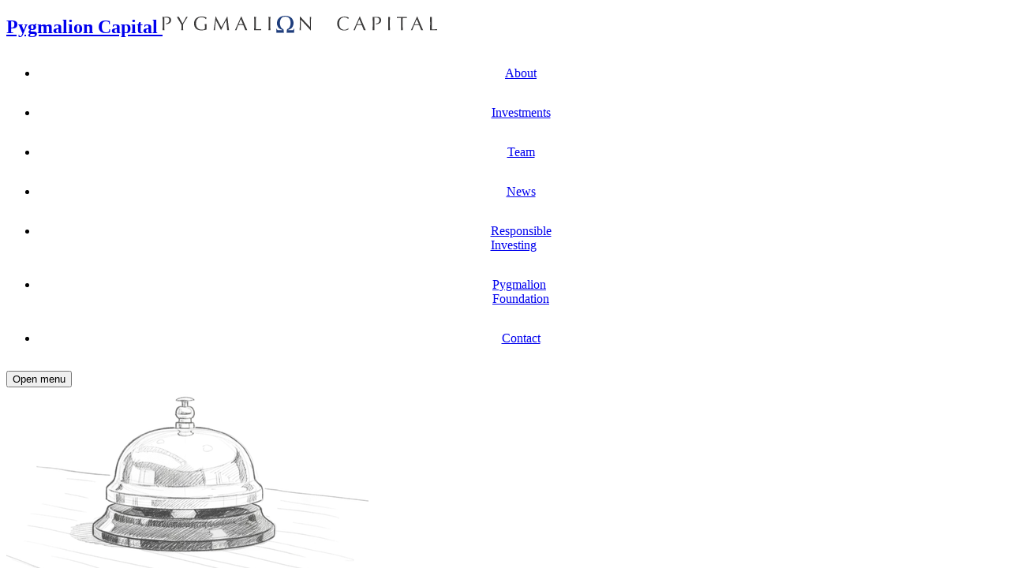

--- FILE ---
content_type: text/html; charset=utf-8
request_url: https://pygmalioncapital.com/contact/
body_size: 15172
content:
<!DOCTYPE html><html lang="en"> <head><meta charset="utf-8"><link rel="icon" type="image/svg+xml" href="/favicon.svg"><meta name="viewport" content="width=device-width"><meta name="generator" content="Astro v5.16.6"><title>Contact Us | Pygmalion Capital</title><link rel="canonical" href="https://pygmalioncapital.com/contact/"><meta name="description" content="Get in touch with Pygmalion Capital"><meta name="robots" content="index, follow"><meta property="og:title" content="Contact Pygmalion Capital | Contact Us"><meta property="og:type" content="website"><meta property="og:image" content="https://pygmalioncapital.com/pygmalion-capital-og-image.jpg"><meta property="og:url" content="https://pygmalioncapital.com/contact/"><meta property="og:description" content="Get in touch with Pygmalion Capital"><meta name="twitter:card" content="summary_large_image"><meta name="twitter:title" content="Contact Pygmalion Capital | Contact Us"><meta name="twitter:image" content="https://pygmalioncapital.com/pygmalion-capital-twitter-image.jpg"><meta name="twitter:description" content="Get in touch with Pygmalion Capital"><meta name="astro-view-transitions-enabled" content="true"><meta name="astro-view-transitions-fallback" content="animate"><script type="module" src="/_astro/ClientRouter.astro_astro_type_script_index_0_lang.QW52Ox2j.js"></script><!-- Google tag (gtag.js) --><script src="https://www.googletagmanager.com/gtag/js?id=G-G8H3VF6VW6"></script> <script type="module">window.dataLayer=window.dataLayer||[];window.gtag=function(...d){window.dataLayer.push(arguments)};window.gtag("js",new Date);window.gtag("consent","default",{ad_storage:"denied",ad_user_data:"denied",ad_personalization:"denied",analytics_storage:"denied"});window.gtag("config","G-G8H3VF6VW6");</script><link rel="stylesheet" href="/_astro/about.DvBf3Oqx.css"></head> <body class="text-primary antialiased font-normal grid grid-cols-1 grid-rows-[auto_1fr_auto] min-h-screen"> <div id="site"> <header class=""> <div class="header-inner flex gap-4 justify-between items-center wide py-12"> <a href="/" aria-label="Home" title="Pygmalion Capital home" class="contents"> <h2> <span class="sr-only">Pygmalion Capital</span> <svg width="348" height="22" viewBox="0 0 348 22" fill="none" xmlns="http://www.w3.org/2000/svg" class="w-60 sm:w-72 lg:w-auto"> <path d="M4.30906 9.70719C4.81668 9.68637 4.98899 9.65005 5.52984 9.53533C6.07024 9.4206 6.56591 9.21197 7.01683 8.90855C7.46688 8.60557 7.83586 8.18786 8.12245 7.65499C8.40904 7.12256 8.55256 6.43864 8.55256 5.60278C8.55256 4.89848 8.45422 4.32486 8.25755 3.88235C8.06132 3.43984 7.78669 3.0961 7.43454 2.84982C7.08195 2.60442 6.65184 2.43655 6.14421 2.34618C5.63615 2.25626 5.06296 2.21108 4.42378 2.21108H2.21167V11.8945C2.21167 12.9762 2.23205 14.0415 2.27324 15.0895C2.31399 16.1384 2.35917 17.171 2.40834 18.1862C2.03094 18.1534 1.63007 18.1375 1.20395 18.1375C0.777827 18.1375 0.376511 18.1534 0 18.1862C0.0487249 17.171 0.0939062 16.1384 0.135101 15.0895C0.17541 14.0415 0.196229 12.9762 0.196229 11.8945V7.66739C0.196229 6.58614 0.17541 5.52526 0.135101 4.48432C0.0939062 3.44427 0.0487249 2.38295 0 1.3017C0.393343 1.33492 0.79023 1.36327 1.19199 1.38763C1.59331 1.41244 1.99064 1.42484 2.38398 1.42484C2.58065 1.42484 2.81763 1.41642 3.09669 1.40003C3.37487 1.38409 3.65747 1.37168 3.9445 1.36327C4.2311 1.35485 4.50573 1.34289 4.76796 1.3265C5.02974 1.31011 5.25078 1.3017 5.4315 1.3017C5.6769 1.3017 5.97988 1.31011 6.34044 1.3265C6.70101 1.34289 7.08195 1.39206 7.48371 1.47401C7.88502 1.55595 8.28235 1.67865 8.6757 1.84254C9.06904 2.00644 9.42517 2.2443 9.74454 2.55526C10.0644 2.86665 10.3226 3.25557 10.5188 3.72288C10.7155 4.18976 10.8138 4.76737 10.8138 5.45528C10.8138 6.53697 10.5804 7.41358 10.1131 8.0851C9.64621 8.75706 9.07258 9.28151 8.39309 9.65803C8.02278 9.86311 7.64007 10.0323 7.24584 10.1643C7.1134 10.2091 6.77852 10.3158 6.23015 10.4199C5.73935 10.5129 5.40448 10.6086 4.55534 10.6166C3.94672 10.5953 3.78327 9.7289 4.30906 9.70719Z" fill="#3A3939"></path> <path d="M270.516 9.80166C271.023 9.78084 271.195 9.74452 271.736 9.62979C272.277 9.51551 272.772 9.30643 273.223 9.00301C273.673 8.70003 274.042 8.28232 274.329 7.74945C274.616 7.21746 274.759 6.5331 274.759 5.69725C274.759 4.99295 274.661 4.41932 274.464 3.97681C274.267 3.53474 273.993 3.19057 273.641 2.94473C273.288 2.69933 272.858 2.53145 272.35 2.44109C271.842 2.35117 271.269 2.30599 270.63 2.30599H268.418V11.9894C268.418 13.0707 268.438 14.136 268.48 15.1844C268.52 16.2329 268.566 17.2654 268.615 18.2807C268.237 18.2483 267.837 18.232 267.41 18.232C266.984 18.232 266.583 18.2483 266.206 18.2807C266.255 17.2654 266.3 16.2329 266.341 15.1844C266.382 14.136 266.403 13.0707 266.403 11.9894V7.76185C266.403 6.6806 266.382 5.61973 266.341 4.57923C266.3 3.53917 266.255 2.47786 266.206 1.39661C266.599 1.42939 266.996 1.45773 267.398 1.48254C267.799 1.50734 268.197 1.5193 268.59 1.5193C268.787 1.5193 269.024 1.51133 269.303 1.49494C269.581 1.479 269.864 1.46615 270.151 1.45773C270.437 1.44976 270.712 1.4378 270.974 1.42097C271.236 1.40502 271.457 1.39661 271.638 1.39661C271.883 1.39661 272.186 1.40502 272.547 1.42097C272.907 1.4378 273.288 1.48697 273.69 1.56847C274.092 1.65086 274.489 1.77356 274.882 1.93745C275.275 2.10134 275.632 2.33921 275.951 2.65016C276.271 2.96156 276.529 3.35047 276.725 3.81735C276.922 4.28422 277.02 4.86184 277.02 5.55019C277.02 6.63144 276.786 7.50804 276.32 8.17956C275.853 8.85152 275.279 9.37598 274.599 9.75249C274.229 9.95802 273.847 10.1268 273.452 10.2588C273.319 10.3035 272.985 10.4107 272.436 10.5148C271.945 10.6078 271.611 10.7031 270.761 10.711C270.153 10.6898 269.99 9.82336 270.516 9.80166Z" fill="#3A3939"></path> <path d="M23.9628 11.2801C23.7985 11.0019 23.5575 10.5962 23.2377 10.0638C22.9183 9.53134 22.5657 8.94133 22.1808 8.29417C21.7955 7.64701 21.3901 6.96708 20.9645 6.25437C20.5379 5.54121 20.1326 4.86172 19.7477 4.21412C19.3623 3.56696 19.0141 2.98537 18.7032 2.46932C18.3918 1.95328 18.1539 1.56393 17.9905 1.3017C18.2199 1.33492 18.4454 1.36327 18.6664 1.38763C18.8875 1.41244 19.1125 1.42484 19.3419 1.42484C19.5714 1.42484 19.7968 1.41244 20.0183 1.38763C20.2394 1.36327 20.4644 1.33492 20.6938 1.3017C21.4313 2.72712 22.1808 4.12819 22.9427 5.50445C23.7046 6.8807 24.5116 8.31455 25.3639 9.80553C25.7404 9.21551 26.1337 8.5688 26.5435 7.86406C26.9528 7.15932 27.3625 6.43864 27.7722 5.70112C28.1815 4.9636 28.5749 4.22254 28.9518 3.47704C29.3288 2.73155 29.6809 2.00644 30.0087 1.3017C30.418 1.38409 30.7378 1.42484 30.9673 1.42484C31.1967 1.42484 31.5161 1.38409 31.9258 1.3017C31.1396 2.49812 30.4348 3.57937 29.812 4.54589C29.1892 5.51286 28.6404 6.38947 28.1656 7.17571C27.6903 7.9624 27.2721 8.67112 26.912 9.30145C26.5514 9.93266 26.2401 10.5023 25.9783 11.0099C25.9783 11.6163 25.9818 12.2635 25.9902 12.9514C25.9986 13.6397 26.0106 14.3157 26.0274 14.9792C26.0434 15.6428 26.0642 16.2572 26.0886 16.8224C26.1134 17.3876 26.1417 17.842 26.1749 18.1862C25.7975 18.1534 25.3962 18.1375 24.9701 18.1375C24.5444 18.1375 24.1427 18.1534 23.7662 18.1862C23.8645 17.3349 23.9216 16.3023 23.938 15.0895C23.9544 13.8772 23.9628 12.6072 23.9628 11.2801Z" fill="#3A3939"></path> <path d="M54.0335 3.41234C53.6649 3.11733 53.2552 2.85953 52.8047 2.63805C52.3538 2.41702 51.8541 2.23673 51.3058 2.09765C50.7565 1.95856 50.1709 1.88813 49.5481 1.88813C48.532 1.88813 47.5858 2.04449 46.7097 2.35545C45.8331 2.66684 45.0707 3.14612 44.4236 3.79327C43.7764 4.44087 43.2684 5.2599 42.8998 6.25123C42.5313 7.24256 42.3466 8.41816 42.3466 9.77803C42.3466 10.974 42.5105 12.0557 42.8382 13.0222C43.166 13.9892 43.6453 14.8038 44.2761 15.4673C44.9068 16.1309 45.6771 16.6434 46.5865 17.0035C47.4959 17.3641 48.524 17.5443 49.6713 17.5443C50.015 17.5443 50.3756 17.5284 50.7525 17.4952C51.1295 17.4624 51.4936 17.4137 51.8462 17.3477C52.1983 17.2821 52.5261 17.2002 52.8291 17.1018C53.1325 17.0035 53.3907 16.8892 53.6034 16.7577C53.6197 16.2664 53.6317 15.7747 53.6406 15.2831C53.6485 14.7918 53.6525 14.2917 53.6525 13.7841C53.6525 13.2105 53.6406 12.6373 53.6158 12.0637C53.5914 11.4905 53.5626 10.9417 53.5298 10.4168C53.9391 10.4992 54.3325 10.5399 54.7094 10.5399C54.8897 10.5399 55.07 10.5319 55.2503 10.5151C55.4305 10.4992 55.6024 10.4659 55.7663 10.4168C55.7335 10.7937 55.7087 11.3877 55.6923 12.1988C55.6764 13.0098 55.668 14.0787 55.668 15.4062C55.668 15.734 55.672 16.0658 55.6804 16.4015C55.6883 16.7373 55.6923 17.0691 55.6923 17.3968C55.3486 17.5284 54.9185 17.6635 54.4024 17.8021C53.8864 17.9417 53.3371 18.0564 52.7555 18.1463C52.1739 18.2362 51.5923 18.3186 51.0107 18.3922C50.4287 18.4657 49.9003 18.5029 49.4254 18.5029C47.9668 18.5029 46.6521 18.3262 45.4809 17.9745C44.3089 17.6219 43.3135 17.0775 42.4941 16.34C41.6746 15.6029 41.0443 14.6855 40.6022 13.5874C40.1593 12.4898 39.9382 11.2198 39.9382 9.77803C39.9382 8.38538 40.1677 7.14422 40.6266 6.05456C41.085 4.96489 41.7326 4.0431 42.568 3.28919C43.4035 2.53617 44.4152 1.9621 45.6036 1.5692C46.7912 1.17586 48.1063 0.979187 49.5481 0.979187C50.384 0.979187 51.125 1.02437 51.7726 1.11429C52.4198 1.20421 52.993 1.32336 53.4931 1.47087C53.9927 1.61837 54.4308 1.77429 54.8077 1.93774C55.1847 2.10163 55.5205 2.25711 55.8155 2.40461C55.6839 2.63406 55.5656 2.92907 55.4589 3.28919C55.3521 3.64976 55.283 3.98596 55.2503 4.29691H54.9553C54.7094 4.00191 54.4024 3.7069 54.0335 3.41234Z" fill="#3A3939"></path> <path d="M70.9913 7.76258C72.1466 9.95831 73.3545 12.2112 74.6165 14.5212C74.7804 14.2102 75.0178 13.7633 75.3292 13.1817C75.6406 12.6005 76.0007 11.9326 76.4109 11.1791C76.8202 10.4252 77.2587 9.61014 77.7256 8.73354C78.1924 7.85693 78.6673 6.96792 79.151 6.06651C79.6342 5.16554 80.1135 4.28097 80.5888 3.41233C81.0641 2.5437 81.5062 1.73309 81.9159 0.979187H82.2357C82.4156 2.55212 82.5834 4.07189 82.7394 5.53807C82.8948 7.00469 83.0547 8.44695 83.2186 9.86396C83.3821 11.281 83.5464 12.6825 83.7103 14.0667C83.8738 15.4514 84.0545 16.8237 84.2507 18.1831C84.0545 18.1503 83.8618 18.1344 83.6735 18.1344H82.5183C82.3296 18.1344 82.1374 18.1503 81.9407 18.1831C81.76 16.0042 81.5801 13.8909 81.3999 11.8426C81.2196 9.79441 80.9981 7.705 80.7363 5.57528H80.6871C79.5567 7.63944 78.4462 9.69209 77.357 11.7319C76.2669 13.7717 75.2308 15.9063 74.2479 18.1344H74.0269C73.0435 16.0697 72.015 14.0016 70.9422 11.9286C69.8689 9.85554 68.7916 7.73778 67.7104 5.57528H67.6612C67.5465 6.59141 67.4189 7.69304 67.2803 8.8806C67.1407 10.069 67.0136 11.2402 66.8993 12.3954C66.7842 13.5507 66.6863 14.6403 66.6043 15.664C66.5224 16.6885 66.4816 17.5284 66.4816 18.1831C66.2189 18.1503 65.9324 18.1344 65.6214 18.1344C65.3096 18.1344 65.023 18.1503 64.7607 18.1831C64.9738 16.856 65.1948 15.4554 65.4247 13.9808C65.6537 12.5062 65.8752 11.0232 66.0883 9.53218C66.3009 8.0412 66.4976 6.5706 66.6783 5.12036C66.8581 3.67013 67.0136 2.29033 67.1452 0.979187H67.5629C68.6933 3.30602 69.8361 5.5673 70.9913 7.76258Z" fill="#3A3939"></path> <path d="M96.5153 10.5399C96.9414 10.5399 97.3839 10.5483 97.8428 10.5643C98.3013 10.5807 98.7438 10.5886 99.1699 10.5886C99.6284 10.5886 100.087 10.5851 100.547 10.5767C101.005 10.5687 101.464 10.5563 101.923 10.5399L99.1943 4.29691L96.5153 10.5399ZM107.404 18.1831C107.174 18.1503 106.957 18.1344 106.752 18.1344H105.449C105.245 18.1344 105.027 18.1503 104.798 18.1831C104.684 17.8066 104.528 17.3521 104.331 16.8192C104.135 16.2872 103.917 15.7296 103.68 15.148C103.442 14.5664 103.201 13.9768 102.955 13.3784C102.709 12.7804 102.48 12.2112 102.267 11.6703C101.742 11.6539 101.21 11.642 100.669 11.6336C100.128 11.6256 99.5881 11.6212 99.0472 11.6212C98.5392 11.6212 98.0395 11.6256 97.5483 11.6336C97.0562 11.642 96.5561 11.6539 96.0484 11.6703C95.524 12.9482 95.0491 14.165 94.6235 15.3203C94.1969 16.4755 93.8771 17.4301 93.6645 18.1831C93.3858 18.1503 93.0829 18.1344 92.7551 18.1344C92.4273 18.1344 92.1243 18.1503 91.8457 18.1831C93.1732 15.3163 94.4671 12.4654 95.7291 9.63008C96.9906 6.79606 98.2606 3.91243 99.5389 0.979187H100.006C100.399 1.92977 100.825 2.95742 101.283 4.06348C101.742 5.16953 102.209 6.28799 102.684 7.41841C103.16 8.54883 103.635 9.67171 104.11 10.7853C104.585 11.8998 105.032 12.9358 105.449 13.8944C105.868 14.8529 106.244 15.7096 106.58 16.4631C106.916 17.2166 107.19 17.7902 107.404 18.1831Z" fill="#3A3939"></path> <path d="M116.165 4.48432C116.124 3.44427 116.079 2.38295 116.03 1.3017C116.243 1.33492 116.448 1.36327 116.644 1.38763C116.841 1.41244 117.038 1.42484 117.234 1.42484C117.431 1.42484 117.628 1.41244 117.824 1.38763C118.02 1.36327 118.225 1.33492 118.439 1.3017C118.389 2.38295 118.344 3.44427 118.303 4.48432C118.262 5.52526 118.242 6.58614 118.242 7.66739C118.242 9.732 118.25 11.5224 118.266 13.0373C118.282 14.5531 118.299 15.9094 118.315 17.105C119.479 17.105 120.593 17.0926 121.658 17.0682C122.723 17.0434 123.87 16.9499 125.099 16.7856C125.017 17.0806 124.976 17.326 124.976 17.5227C124.976 17.7034 125.017 17.9244 125.099 18.1862C124.345 18.1534 123.591 18.1375 122.838 18.1375H118.303C117.574 18.1375 116.816 18.1534 116.03 18.1862C116.079 17.171 116.124 16.1384 116.165 15.0895C116.206 14.0415 116.227 12.9762 116.227 11.8945V7.66739C116.227 6.58614 116.206 5.52526 116.165 4.48432Z" fill="#3A3939"></path> <path d="M134.45 4.48432C134.409 3.44427 134.365 2.38295 134.315 1.3017C134.528 1.33492 134.733 1.36327 134.93 1.38763C135.126 1.41244 135.323 1.42484 135.52 1.42484C135.716 1.42484 135.913 1.41244 136.109 1.38763C136.306 1.36327 136.511 1.33492 136.724 1.3017C136.675 2.38295 136.629 3.44427 136.589 4.48432C136.547 5.52526 136.527 6.58614 136.527 7.66739V11.8945C136.527 12.9762 136.547 14.0415 136.589 15.0895C136.629 16.1384 136.675 17.171 136.724 18.1862C136.347 18.1534 135.945 18.1375 135.52 18.1375C135.093 18.1375 134.692 18.1534 134.315 18.1862C134.365 17.171 134.409 16.1384 134.45 15.0895C134.491 14.0415 134.512 12.9762 134.512 11.8945V7.66739C134.512 6.58614 134.491 5.52526 134.45 4.48432Z" fill="#3A3939"></path> <path d="M181.626 11.8054C179.497 9.51979 177.367 7.24655 175.236 4.98526C175.22 5.44417 175.204 6.05854 175.187 6.8284C175.171 7.59869 175.163 8.64717 175.163 9.97426C175.163 10.3184 175.167 10.745 175.175 11.2526C175.183 11.7607 175.191 12.2931 175.2 12.8499C175.208 13.4072 175.22 13.9728 175.236 14.546C175.253 15.1196 175.269 15.652 175.286 16.1437C175.302 16.635 175.318 17.0651 175.335 17.4336C175.351 17.8021 175.367 18.0524 175.384 18.1831C175.121 18.1503 174.835 18.1344 174.524 18.1344C174.196 18.1344 173.893 18.1503 173.614 18.1831C173.647 18.0196 173.684 17.7162 173.725 17.2741C173.766 16.8316 173.803 16.3032 173.836 15.6888C173.868 15.0744 173.905 14.4069 173.946 13.6858C173.987 12.9646 174.02 12.244 174.044 11.5228C174.069 10.8021 174.09 10.0974 174.106 9.40905C174.122 8.72114 174.13 8.10632 174.13 7.56592C174.13 5.99299 174.126 4.64109 174.118 3.51067C174.11 2.37981 174.09 1.53642 174.057 0.979187H174.45C175.449 2.06044 176.518 3.22009 177.658 4.45682C178.796 5.69399 179.927 6.91477 181.049 8.11872C182.172 9.32312 183.237 10.462 184.244 11.5352C185.252 12.6085 186.133 13.5219 186.886 14.2753V10.9328C186.886 9.21238 186.874 7.53757 186.849 5.90705C186.824 4.27654 186.771 2.74037 186.69 1.29856C187.017 1.38095 187.296 1.4217 187.525 1.4217C187.722 1.4217 187.984 1.38095 188.312 1.29856C188.279 1.65912 188.242 2.19997 188.201 2.92066C188.16 3.64179 188.119 4.41208 188.078 5.2311C188.037 6.05057 188.001 6.8532 187.967 7.63945C187.935 8.42613 187.918 9.0569 187.918 9.53219V11.0068C187.918 11.564 187.923 12.1456 187.931 12.7516C187.939 13.358 187.947 13.9684 187.955 14.5828C187.964 15.1971 187.971 15.7708 187.98 16.3032C187.988 16.8361 187.993 17.2985 187.993 17.6919V18.5029H187.648C185.764 16.324 183.757 14.0911 181.626 11.8054Z" fill="#3A3939"></path> <path d="M234.735 17.7005C234.415 17.8564 234.031 17.9955 233.58 18.1186C233.129 18.2413 232.625 18.3521 232.068 18.45C231.511 18.5488 230.929 18.5975 230.323 18.5975C229.029 18.5975 227.833 18.4132 226.735 18.0442C225.637 17.6761 224.691 17.1149 223.896 16.3619C223.101 15.6075 222.479 14.6858 222.029 13.5961C221.577 12.5069 221.352 11.2653 221.352 9.87306C221.352 8.48041 221.577 7.23925 222.029 6.14914C222.479 5.05948 223.109 4.13813 223.921 3.38467C224.732 2.6312 225.703 2.05713 226.833 1.66423C227.964 1.27089 229.209 1.07422 230.569 1.07422C231.651 1.07422 232.637 1.18451 233.53 1.40599C234.423 1.62703 235.214 1.89368 235.902 2.20464C235.771 2.43453 235.665 2.74548 235.583 3.13883C235.501 3.53217 235.436 3.85951 235.386 4.12174L235.239 4.17047C235.075 3.9738 234.846 3.7532 234.551 3.50736C234.256 3.26152 233.912 3.0241 233.518 2.79465C233.125 2.5652 232.683 2.37296 232.191 2.21659C231.7 2.06156 231.159 1.9836 230.569 1.9836C229.602 1.9836 228.705 2.13952 227.878 2.45047C227.05 2.76187 226.33 3.24115 225.715 3.88786C225.101 4.53546 224.621 5.35448 224.277 6.34581C223.933 7.33714 223.761 8.51275 223.761 9.87306C223.761 11.2329 223.933 12.4085 224.277 13.3994C224.621 14.3912 225.101 15.2102 225.715 15.8569C226.33 16.505 227.05 16.9842 227.878 17.2952C228.705 17.6066 229.602 17.7621 230.569 17.7621C231.159 17.7621 231.703 17.6885 232.203 17.5406C232.703 17.3935 233.162 17.2172 233.58 17.0126C233.998 16.8075 234.374 16.5865 234.71 16.3495C235.046 16.1116 235.329 15.9025 235.558 15.7223L235.657 15.8202L235.436 17.2704C235.288 17.4024 235.055 17.5455 234.735 17.7005Z" fill="#3A3939"></path> <path d="M246.692 10.6345C247.118 10.6345 247.561 10.6429 248.019 10.6589C248.478 10.6757 248.92 10.6837 249.346 10.6837C249.805 10.6837 250.264 10.6801 250.723 10.6713C251.181 10.6633 251.64 10.6513 252.099 10.6345L249.371 4.39194L246.692 10.6345ZM257.58 18.2781C257.35 18.2453 257.133 18.2289 256.929 18.2289H255.626C255.421 18.2289 255.204 18.2453 254.975 18.2781C254.86 17.9016 254.705 17.4467 254.508 16.9138C254.311 16.3823 254.094 15.8246 253.856 15.243C253.619 14.6614 253.377 14.0718 253.131 13.4734C252.885 12.8754 252.656 12.3058 252.443 11.7649C251.919 11.749 251.387 11.737 250.846 11.7281C250.305 11.7202 249.764 11.7157 249.224 11.7157C248.715 11.7157 248.216 11.7202 247.724 11.7281C247.233 11.737 246.733 11.749 246.225 11.7649C245.7 13.0428 245.225 14.2596 244.8 15.4149C244.373 16.5701 244.054 17.5255 243.841 18.2781C243.562 18.2453 243.26 18.2289 242.932 18.2289C242.604 18.2289 242.301 18.2453 242.022 18.2781C243.35 15.4113 244.644 12.5605 245.905 9.72511C247.167 6.89065 248.437 4.00702 249.715 1.07422H250.182C250.575 2.0248 251.001 3.05245 251.46 4.15851C251.919 5.26412 252.386 6.38258 252.861 7.51344C253.336 8.64386 253.811 9.7663 254.287 10.8803C254.761 11.9948 255.208 13.0309 255.626 13.9894C256.044 14.948 256.421 15.8042 256.756 16.5586C257.092 17.3116 257.367 17.8852 257.58 18.2781Z" fill="#3A3939"></path> <path d="M286.004 4.57923C285.962 3.53917 285.917 2.47786 285.869 1.39661C286.081 1.42939 286.286 1.45817 286.483 1.48254C286.679 1.50734 286.876 1.5193 287.073 1.5193C287.269 1.5193 287.466 1.50734 287.663 1.48254C287.859 1.45817 288.064 1.42939 288.277 1.39661C288.228 2.47786 288.183 3.53917 288.142 4.57923C288.101 5.61973 288.08 6.6806 288.08 7.76229V11.9894C288.08 13.0711 288.101 14.136 288.142 15.1844C288.183 16.2329 288.228 17.2654 288.277 18.2811C287.9 18.2483 287.499 18.2319 287.073 18.2319C286.646 18.2319 286.245 18.2483 285.869 18.2811C285.917 17.2654 285.962 16.2329 286.004 15.1844C286.045 14.136 286.065 13.0711 286.065 11.9894V7.76229C286.065 6.6806 286.045 5.61973 286.004 4.57923Z" fill="#3A3939"></path> <path d="M302.237 2.67453C301.811 2.67453 301.365 2.67895 300.897 2.68693C300.431 2.69534 299.963 2.71173 299.497 2.7361C299.029 2.7609 298.579 2.78969 298.145 2.82203C297.71 2.85525 297.322 2.896 296.978 2.94517C297.059 2.65016 297.1 2.38838 297.1 2.15848C297.1 1.97864 297.059 1.72484 296.978 1.39661C298.059 1.42939 299.116 1.45817 300.148 1.48254C301.18 1.50734 302.237 1.5193 303.318 1.5193C304.4 1.5193 305.457 1.50734 306.489 1.48254C307.521 1.45817 308.578 1.42939 309.66 1.39661C309.577 1.72484 309.536 1.98662 309.536 2.18285C309.536 2.39591 309.577 2.65016 309.66 2.94517C309.315 2.896 308.926 2.85525 308.492 2.82203C308.058 2.78969 307.607 2.7609 307.14 2.7361C306.673 2.71173 306.206 2.69534 305.739 2.68693C305.272 2.67895 304.825 2.67453 304.4 2.67453C304.351 4.36218 304.326 6.05825 304.326 7.76229V11.9894C304.326 13.0711 304.347 14.136 304.387 15.1844C304.428 16.2329 304.474 17.2654 304.522 18.2811C304.145 18.2483 303.744 18.2319 303.318 18.2319C302.892 18.2319 302.491 18.2483 302.114 18.2811C302.164 17.2654 302.208 16.2329 302.25 15.1844C302.29 14.136 302.311 13.0711 302.311 11.9894V7.76229C302.311 6.05825 302.286 4.36218 302.237 2.67453Z" fill="#3A3939"></path> <path d="M319.417 10.6345C319.843 10.6345 320.285 10.6429 320.744 10.6589C321.203 10.6757 321.645 10.6837 322.071 10.6837C322.53 10.6837 322.989 10.6801 323.448 10.6713C323.907 10.6633 324.365 10.6513 324.824 10.6345L322.096 4.39194L319.417 10.6345ZM330.305 18.2781C330.075 18.2453 329.858 18.2289 329.653 18.2289H328.351C328.146 18.2289 327.929 18.2453 327.7 18.2781C327.585 17.9016 327.43 17.4467 327.233 16.9138C327.036 16.3823 326.819 15.8246 326.582 15.243C326.344 14.6614 326.103 14.0718 325.856 13.4734C325.611 12.8754 325.382 12.3058 325.168 11.7649C324.644 11.749 324.112 11.737 323.571 11.7281C323.03 11.7202 322.489 11.7157 321.949 11.7157C321.441 11.7157 320.941 11.7202 320.449 11.7281C319.958 11.737 319.458 11.749 318.95 11.7649C318.426 13.0428 317.951 14.2596 317.524 15.4149C317.098 16.5701 316.779 17.5255 316.566 18.2781C316.287 18.2453 315.984 18.2289 315.657 18.2289C315.329 18.2289 315.026 18.2453 314.748 18.2781C316.075 15.4113 317.369 12.5605 318.63 9.72511C319.892 6.89065 321.162 4.00702 322.44 1.07422H322.907C323.301 2.0248 323.726 3.05245 324.185 4.15851C324.644 5.26412 325.11 6.38258 325.586 7.51344C326.061 8.64386 326.536 9.7663 327.012 10.8803C327.487 11.9948 327.933 13.0309 328.351 13.9894C328.769 14.948 329.146 15.8042 329.482 16.5586C329.817 17.3116 330.091 17.8852 330.305 18.2781Z" fill="#3A3939"></path> <path d="M339.066 4.57923C339.026 3.53917 338.98 2.47786 338.932 1.39661C339.144 1.42939 339.349 1.45817 339.546 1.48254C339.743 1.50734 339.939 1.5193 340.136 1.5193C340.333 1.5193 340.529 1.50734 340.726 1.48254C340.922 1.45817 341.127 1.42939 341.34 1.39661C341.291 2.47786 341.245 3.53917 341.204 4.57923C341.164 5.61973 341.144 6.6806 341.144 7.76229C341.144 9.82646 341.151 11.6169 341.168 13.1322C341.184 14.648 341.201 16.0043 341.217 17.1999C342.38 17.1999 343.494 17.1875 344.56 17.1627C345.625 17.1383 346.772 17.0444 348 16.8801C347.919 17.1755 347.878 17.4209 347.878 17.6176C347.878 17.7983 347.919 18.0193 348 18.2811C347.247 18.2483 346.493 18.2319 345.739 18.2319H341.204C340.476 18.2319 339.718 18.2483 338.932 18.2811C338.98 17.2654 339.026 16.2329 339.066 15.1844C339.107 14.136 339.128 13.0711 339.128 11.9894V7.76229C339.128 6.6806 339.107 5.61973 339.066 4.57923Z" fill="#3A3939"></path> <path d="M144.314 21.6217V16.4004H144.826C144.932 16.8061 145.044 17.137 145.162 17.3936C145.28 17.6498 145.419 17.8473 145.579 17.9858C145.739 18.1251 145.942 18.2156 146.188 18.2581C146.433 18.3014 146.747 18.3222 147.132 18.3222H151.873V17.8737C150.207 17.4042 148.905 16.7959 147.965 16.0482C147.025 15.279 146.284 14.2756 145.739 13.0368C145.194 11.7985 144.922 10.5173 144.922 9.19319C144.922 7.61331 145.338 6.08616 146.171 4.61253C147.025 3.1389 148.258 2.0021 149.871 1.20134C151.483 0.400183 153.357 0 155.493 0C157.671 0 159.539 0.395461 161.098 1.1852C162.743 1.99698 163.97 3.1389 164.782 4.61253C165.636 6.04367 166.063 7.57042 166.063 9.19319C166.063 10.4536 165.785 11.7348 165.23 13.0368C164.696 14.2972 163.96 15.2955 163.02 16.0321C162.08 16.7691 160.789 17.383 159.144 17.8737V18.3222H163.885C164.269 18.3222 164.585 18.3014 164.83 18.2581C165.075 18.2156 165.279 18.1251 165.438 17.9858C165.599 17.8473 165.732 17.6498 165.839 17.3936C165.946 17.137 166.052 16.8061 166.16 16.4004H166.704V21.6217H157.223L157.735 17.0733C158.995 16.6035 159.955 15.92 160.618 15.0232C161.707 13.5071 162.252 11.553 162.252 9.16132C162.252 6.47022 161.653 4.45238 160.458 3.10703C159.261 1.76167 157.639 1.0888 155.588 1.0888C153.453 1.0888 151.851 1.68691 150.784 2.88273C149.439 4.37762 148.766 6.45998 148.766 9.12905C148.766 10.6668 148.974 12.0122 149.391 13.1651C149.807 14.3184 150.4 15.2258 151.168 15.8877C151.638 16.3579 152.343 16.7526 153.283 17.0733L153.763 21.6217H144.314Z" fill="#1E3D7C"></path> </svg> </h2> </a> <nav class="relative"> <style>astro-island,astro-slot,astro-static-slot{display:contents}</style><script>(()=>{var e=async t=>{await(await t())()};(self.Astro||(self.Astro={})).load=e;window.dispatchEvent(new Event("astro:load"));})();</script><script>(()=>{var A=Object.defineProperty;var g=(i,o,a)=>o in i?A(i,o,{enumerable:!0,configurable:!0,writable:!0,value:a}):i[o]=a;var d=(i,o,a)=>g(i,typeof o!="symbol"?o+"":o,a);{let i={0:t=>m(t),1:t=>a(t),2:t=>new RegExp(t),3:t=>new Date(t),4:t=>new Map(a(t)),5:t=>new Set(a(t)),6:t=>BigInt(t),7:t=>new URL(t),8:t=>new Uint8Array(t),9:t=>new Uint16Array(t),10:t=>new Uint32Array(t),11:t=>1/0*t},o=t=>{let[l,e]=t;return l in i?i[l](e):void 0},a=t=>t.map(o),m=t=>typeof t!="object"||t===null?t:Object.fromEntries(Object.entries(t).map(([l,e])=>[l,o(e)]));class y extends HTMLElement{constructor(){super(...arguments);d(this,"Component");d(this,"hydrator");d(this,"hydrate",async()=>{var b;if(!this.hydrator||!this.isConnected)return;let e=(b=this.parentElement)==null?void 0:b.closest("astro-island[ssr]");if(e){e.addEventListener("astro:hydrate",this.hydrate,{once:!0});return}let c=this.querySelectorAll("astro-slot"),n={},h=this.querySelectorAll("template[data-astro-template]");for(let r of h){let s=r.closest(this.tagName);s!=null&&s.isSameNode(this)&&(n[r.getAttribute("data-astro-template")||"default"]=r.innerHTML,r.remove())}for(let r of c){let s=r.closest(this.tagName);s!=null&&s.isSameNode(this)&&(n[r.getAttribute("name")||"default"]=r.innerHTML)}let p;try{p=this.hasAttribute("props")?m(JSON.parse(this.getAttribute("props"))):{}}catch(r){let s=this.getAttribute("component-url")||"<unknown>",v=this.getAttribute("component-export");throw v&&(s+=` (export ${v})`),console.error(`[hydrate] Error parsing props for component ${s}`,this.getAttribute("props"),r),r}let u;await this.hydrator(this)(this.Component,p,n,{client:this.getAttribute("client")}),this.removeAttribute("ssr"),this.dispatchEvent(new CustomEvent("astro:hydrate"))});d(this,"unmount",()=>{this.isConnected||this.dispatchEvent(new CustomEvent("astro:unmount"))})}disconnectedCallback(){document.removeEventListener("astro:after-swap",this.unmount),document.addEventListener("astro:after-swap",this.unmount,{once:!0})}connectedCallback(){if(!this.hasAttribute("await-children")||document.readyState==="interactive"||document.readyState==="complete")this.childrenConnectedCallback();else{let e=()=>{document.removeEventListener("DOMContentLoaded",e),c.disconnect(),this.childrenConnectedCallback()},c=new MutationObserver(()=>{var n;((n=this.lastChild)==null?void 0:n.nodeType)===Node.COMMENT_NODE&&this.lastChild.nodeValue==="astro:end"&&(this.lastChild.remove(),e())});c.observe(this,{childList:!0}),document.addEventListener("DOMContentLoaded",e)}}async childrenConnectedCallback(){let e=this.getAttribute("before-hydration-url");e&&await import(e),this.start()}async start(){let e=JSON.parse(this.getAttribute("opts")),c=this.getAttribute("client");if(Astro[c]===void 0){window.addEventListener(`astro:${c}`,()=>this.start(),{once:!0});return}try{await Astro[c](async()=>{let n=this.getAttribute("renderer-url"),[h,{default:p}]=await Promise.all([import(this.getAttribute("component-url")),n?import(n):()=>()=>{}]),u=this.getAttribute("component-export")||"default";if(!u.includes("."))this.Component=h[u];else{this.Component=h;for(let f of u.split("."))this.Component=this.Component[f]}return this.hydrator=p,this.hydrate},e,this)}catch(n){console.error(`[astro-island] Error hydrating ${this.getAttribute("component-url")}`,n)}}attributeChangedCallback(){this.hydrate()}}d(y,"observedAttributes",["props"]),customElements.get("astro-island")||customElements.define("astro-island",y)}})();</script><astro-island uid="1gnWPh" prefix="r3" component-url="/_astro/header-nav.BIAQynf2.js" component-export="default" renderer-url="/_astro/client.DfjthfUj.js" props="{&quot;pathname&quot;:[0,&quot;/contact/&quot;]}" ssr client="load" opts="{&quot;name&quot;:&quot;HeaderNav&quot;,&quot;value&quot;:true}" await-children><ul class="text-primary header-nav hidden items-stretch gap-2 text-center text-xs font-normal tracking-widest uppercase lg:flex lg:gap-3 xl:gap-8"><li><a href="/about" class="">About</a></li><li><a href="/investments" class="">Investments</a></li><li><a href="/team" class="">Team</a></li><li><a href="/news" class="">News</a></li><li><a href="/responsible-investing" class=""><span>Responsible<br/>Investing</span></a></li><li><a href="/pygmalion-foundation" class=""><span>Pygmalion<br/>Foundation</span></a></li><li><a href="/contact" class="">Contact</a></li></ul><button class="relative z-50 -translate-y-1 cursor-pointer text-black lg:hidden" aria-label="Open menu"><span class="sr-only">Open menu</span><div class="flex h-8 w-8 flex-col items-center justify-center gap-2"><span class="bg-primary block h-0.5 w-full transition-all duration-300 "></span><span class="bg-primary block h-0.5 w-full transition-all duration-300 "></span></div></button><!--astro:end--></astro-island> </nav> </div> </header> <main> <section class="grid sm:grid-cols-[1fr_1fr] max-w-5xl mx-auto mb-12 sm:mb-16"> <img src="/_astro/bell.B2naXQBp_ZhDR6H.webp" alt="Contact Pygmalion bell illustration" loading="lazy" decoding="async" fetchpriority="auto" width="459" height="302" class="mx-auto"> <div class="py-4 sm:py-8 px-4"> <div> <header class=""><div class="max-w-3xl"><h6 class="text-secondary text-xs leading-4 tracking-widest uppercase"><span class="inline-block -translate-y-px">—</span> <!-- -->At your service</h6><h1 class="text-4xl md:text-6xl mb-2 font-thin tracking-tight font-serif">Contact Pygmalion</h1></div></header> </div> <div class="flex flex-col gap-4 mb-12"> <div class="max-w-md"> <p>
To get in touch with Pygmalion Capital, request more information
            about the company or to learn about our opportunities, please
            contact us using the following details.
</p> </div> <div> <a class="flex items-center gap-2 link font-semibold" href="https://www.linkedin.com/company/pygmalion-capital-advisers-lp"> <svg width="21" height="21" viewBox="0 0 21 21" fill="none" xmlns="http://www.w3.org/2000/svg"> <path d="M18.6667 0C19.2855 0 19.879 0.245833 20.3166 0.683417C20.7542 1.121 21 1.71449 21 2.33333V18.6667C21 19.2855 20.7542 19.879 20.3166 20.3166C19.879 20.7542 19.2855 21 18.6667 21H2.33333C1.71449 21 1.121 20.7542 0.683417 20.3166C0.245833 19.879 0 19.2855 0 18.6667V2.33333C0 1.71449 0.245833 1.121 0.683417 0.683417C1.121 0.245833 1.71449 0 2.33333 0H18.6667ZM18.0833 18.0833V11.9C18.0833 10.8913 17.6826 9.9239 16.9694 9.21064C16.2561 8.49737 15.2887 8.09667 14.28 8.09667C13.2883 8.09667 12.1333 8.70333 11.5733 9.61333V8.31833H8.31833V18.0833H11.5733V12.3317C11.5733 11.4333 12.2967 10.6983 13.195 10.6983C13.6282 10.6983 14.0436 10.8704 14.3499 11.1767C14.6563 11.483 14.8283 11.8985 14.8283 12.3317V18.0833H18.0833ZM4.52667 6.48667C5.04649 6.48667 5.54502 6.28017 5.9126 5.9126C6.28017 5.54502 6.48667 5.04649 6.48667 4.52667C6.48667 3.44167 5.61167 2.555 4.52667 2.555C4.00375 2.555 3.50225 2.76273 3.13249 3.13249C2.76273 3.50225 2.555 4.00375 2.555 4.52667C2.555 5.61167 3.44167 6.48667 4.52667 6.48667ZM6.14833 18.0833V8.31833H2.91667V18.0833H6.14833Z" fill="#445983"></path> </svg> <span class="block">Connect on LinkedIn</span> </a> </div> </div> <div> <div class="flex flex-col sm:flex-row gap-8 w-full"> <div class="flex flex-col gap-2"> <p>
Pygmalion Capital Advisers LLP<br>
Alfred House, <br>
23-24 Cromwell Place,<br>
South Kensington,<br>
London, SW7 2LD<br>
United Kingdom
</p> <p>+44 (0)20 7509 1796</p> <p> <a href="mailto:info@pygmalioncapital.com">info@pygmalioncapital.com</a> </p> </div> <div class="flex flex-col gap-2"> <p>
Pygmalion Capital Advisers Iberia, S.L<br>
Avinguda Diagonal 640<br>
6th floor, Office 666<br>
08017 Barcelona<br>
Spain
</p> <p>+34 93 545 4175</p> <p> <a href="mailto:info@pygmalioncapital.com">info@pygmalioncapital.com</a> </p> </div> </div> </div> </div> </section> <section class="mb-12 sm:mb-20"> <div class="relative px-8 flex uppercase  w-full justify-start "> <a href="/pygmalion-foundation" class="flex items-start flex-col group gap-0.5"> <div class="flex items-center gap-2 tracking-widest text-xs"> <svg width="25" height="10" viewBox="0 0 25 10" fill="none" xmlns="http://www.w3.org/2000/svg" class="group-hover:-translate-x-1 transition-transform duration-200"> <path d="M24.7754 4.88208L0.77539 4.88208M0.77539 4.88208L6.10872 9.38208M0.77539 4.88208L6.10872 0.382082" stroke="currentColor"></path> </svg> <div>Previous page</div> </div> <div class="tracking-wide text-sm font-semibold">Pygmalion Foundation</div> </a>  </div> </section> </main> <footer class="bg-accent text-white pt-24 text-sm"> <div class="wide"> <div class="flex flex-col-reverse md:flex-row justify-between mb-16 gap-6"> <div class="flex flex-col sm:flex-row gap-8 w-full"> <div class="flex flex-col gap-2"> <p>
Pygmalion Capital Advisers LLP<br>
Alfred House, <br>
23-24 Cromwell Place,<br>
South Kensington,<br>
London, SW7 2LD<br>
United Kingdom
</p> <p>+44 (0)20 7509 1796</p> <p> <a href="mailto:info@pygmalioncapital.com">info@pygmalioncapital.com</a> </p> </div> <div class="flex flex-col gap-2"> <p>
Pygmalion Capital Advisers Iberia, S.L<br>
Avinguda Diagonal 640<br>
6th floor, Office 666<br>
08017 Barcelona<br>
Spain
</p> <p>+34 93 545 4175</p> <p> <a href="mailto:info@pygmalioncapital.com">info@pygmalioncapital.com</a> </p> </div> </div> <div class="flex flex-col gap-3"> <svg width="348" height="22" viewBox="0 0 348 22" fill="none" xmlns="http://www.w3.org/2000/svg" class="w-52 lg:w-72 text-white"> <path d="M4.30906 9.70719C4.81668 9.68637 4.98899 9.65005 5.52984 9.53533C6.07024 9.4206 6.56591 9.21197 7.01683 8.90855C7.46688 8.60557 7.83586 8.18786 8.12245 7.65499C8.40904 7.12256 8.55256 6.43864 8.55256 5.60278C8.55256 4.89848 8.45422 4.32486 8.25755 3.88235C8.06132 3.43984 7.78669 3.0961 7.43454 2.84982C7.08195 2.60442 6.65184 2.43655 6.14421 2.34618C5.63615 2.25626 5.06296 2.21108 4.42378 2.21108H2.21167V11.8945C2.21167 12.9762 2.23205 14.0415 2.27324 15.0895C2.31399 16.1384 2.35917 17.171 2.40834 18.1862C2.03094 18.1534 1.63007 18.1375 1.20395 18.1375C0.777827 18.1375 0.376511 18.1534 0 18.1862C0.0487249 17.171 0.0939062 16.1384 0.135101 15.0895C0.17541 14.0415 0.196229 12.9762 0.196229 11.8945V7.66739C0.196229 6.58614 0.17541 5.52526 0.135101 4.48432C0.0939062 3.44427 0.0487249 2.38295 0 1.3017C0.393343 1.33492 0.79023 1.36327 1.19199 1.38763C1.59331 1.41244 1.99064 1.42484 2.38398 1.42484C2.58065 1.42484 2.81763 1.41642 3.09669 1.40003C3.37487 1.38409 3.65747 1.37168 3.9445 1.36327C4.2311 1.35485 4.50573 1.34289 4.76796 1.3265C5.02974 1.31011 5.25078 1.3017 5.4315 1.3017C5.6769 1.3017 5.97988 1.31011 6.34044 1.3265C6.70101 1.34289 7.08195 1.39206 7.48371 1.47401C7.88502 1.55595 8.28235 1.67865 8.6757 1.84254C9.06904 2.00644 9.42517 2.2443 9.74454 2.55526C10.0644 2.86665 10.3226 3.25557 10.5188 3.72288C10.7155 4.18976 10.8138 4.76737 10.8138 5.45528C10.8138 6.53697 10.5804 7.41358 10.1131 8.0851C9.64621 8.75706 9.07258 9.28151 8.39309 9.65803C8.02278 9.86311 7.64007 10.0323 7.24584 10.1643C7.1134 10.2091 6.77852 10.3158 6.23015 10.4199C5.73935 10.5129 5.40448 10.6086 4.55534 10.6166C3.94672 10.5953 3.78327 9.7289 4.30906 9.70719Z" fill="currentColor"></path> <path d="M270.516 9.80166C271.023 9.78084 271.195 9.74452 271.736 9.62979C272.277 9.51551 272.772 9.30643 273.223 9.00301C273.673 8.70003 274.042 8.28232 274.329 7.74945C274.616 7.21746 274.759 6.5331 274.759 5.69725C274.759 4.99295 274.661 4.41932 274.464 3.97681C274.267 3.53474 273.993 3.19057 273.641 2.94473C273.288 2.69933 272.858 2.53145 272.35 2.44109C271.842 2.35117 271.269 2.30599 270.63 2.30599H268.418V11.9894C268.418 13.0707 268.438 14.136 268.48 15.1844C268.52 16.2329 268.566 17.2654 268.615 18.2807C268.237 18.2483 267.837 18.232 267.41 18.232C266.984 18.232 266.583 18.2483 266.206 18.2807C266.255 17.2654 266.3 16.2329 266.341 15.1844C266.382 14.136 266.403 13.0707 266.403 11.9894V7.76185C266.403 6.6806 266.382 5.61973 266.341 4.57923C266.3 3.53917 266.255 2.47786 266.206 1.39661C266.599 1.42939 266.996 1.45773 267.398 1.48254C267.799 1.50734 268.197 1.5193 268.59 1.5193C268.787 1.5193 269.024 1.51133 269.303 1.49494C269.581 1.479 269.864 1.46615 270.151 1.45773C270.437 1.44976 270.712 1.4378 270.974 1.42097C271.236 1.40502 271.457 1.39661 271.638 1.39661C271.883 1.39661 272.186 1.40502 272.547 1.42097C272.907 1.4378 273.288 1.48697 273.69 1.56847C274.092 1.65086 274.489 1.77356 274.882 1.93745C275.275 2.10134 275.632 2.33921 275.951 2.65016C276.271 2.96156 276.529 3.35047 276.725 3.81735C276.922 4.28422 277.02 4.86184 277.02 5.55019C277.02 6.63144 276.786 7.50804 276.32 8.17956C275.853 8.85152 275.279 9.37598 274.599 9.75249C274.229 9.95802 273.847 10.1268 273.452 10.2588C273.319 10.3035 272.985 10.4107 272.436 10.5148C271.945 10.6078 271.611 10.7031 270.761 10.711C270.153 10.6898 269.99 9.82336 270.516 9.80166Z" fill="currentColor"></path> <path d="M23.9628 11.2801C23.7985 11.0019 23.5575 10.5962 23.2377 10.0638C22.9183 9.53134 22.5657 8.94133 22.1808 8.29417C21.7955 7.64701 21.3901 6.96708 20.9645 6.25437C20.5379 5.54121 20.1326 4.86172 19.7477 4.21412C19.3623 3.56696 19.0141 2.98537 18.7032 2.46932C18.3918 1.95328 18.1539 1.56393 17.9905 1.3017C18.2199 1.33492 18.4454 1.36327 18.6664 1.38763C18.8875 1.41244 19.1125 1.42484 19.3419 1.42484C19.5714 1.42484 19.7968 1.41244 20.0183 1.38763C20.2394 1.36327 20.4644 1.33492 20.6938 1.3017C21.4313 2.72712 22.1808 4.12819 22.9427 5.50445C23.7046 6.8807 24.5116 8.31455 25.3639 9.80553C25.7404 9.21551 26.1337 8.5688 26.5435 7.86406C26.9528 7.15932 27.3625 6.43864 27.7722 5.70112C28.1815 4.9636 28.5749 4.22254 28.9518 3.47704C29.3288 2.73155 29.6809 2.00644 30.0087 1.3017C30.418 1.38409 30.7378 1.42484 30.9673 1.42484C31.1967 1.42484 31.5161 1.38409 31.9258 1.3017C31.1396 2.49812 30.4348 3.57937 29.812 4.54589C29.1892 5.51286 28.6404 6.38947 28.1656 7.17571C27.6903 7.9624 27.2721 8.67112 26.912 9.30145C26.5514 9.93266 26.2401 10.5023 25.9783 11.0099C25.9783 11.6163 25.9818 12.2635 25.9902 12.9514C25.9986 13.6397 26.0106 14.3157 26.0274 14.9792C26.0434 15.6428 26.0642 16.2572 26.0886 16.8224C26.1134 17.3876 26.1417 17.842 26.1749 18.1862C25.7975 18.1534 25.3962 18.1375 24.9701 18.1375C24.5444 18.1375 24.1427 18.1534 23.7662 18.1862C23.8645 17.3349 23.9216 16.3023 23.938 15.0895C23.9544 13.8772 23.9628 12.6072 23.9628 11.2801Z" fill="currentColor"></path> <path d="M54.0335 3.41234C53.6649 3.11733 53.2552 2.85953 52.8047 2.63805C52.3538 2.41702 51.8541 2.23673 51.3058 2.09765C50.7565 1.95856 50.1709 1.88813 49.5481 1.88813C48.532 1.88813 47.5858 2.04449 46.7097 2.35545C45.8331 2.66684 45.0707 3.14612 44.4236 3.79327C43.7764 4.44087 43.2684 5.2599 42.8998 6.25123C42.5313 7.24256 42.3466 8.41816 42.3466 9.77803C42.3466 10.974 42.5105 12.0557 42.8382 13.0222C43.166 13.9892 43.6453 14.8038 44.2761 15.4673C44.9068 16.1309 45.6771 16.6434 46.5865 17.0035C47.4959 17.3641 48.524 17.5443 49.6713 17.5443C50.015 17.5443 50.3756 17.5284 50.7525 17.4952C51.1295 17.4624 51.4936 17.4137 51.8462 17.3477C52.1983 17.2821 52.5261 17.2002 52.8291 17.1018C53.1325 17.0035 53.3907 16.8892 53.6034 16.7577C53.6197 16.2664 53.6317 15.7747 53.6406 15.2831C53.6485 14.7918 53.6525 14.2917 53.6525 13.7841C53.6525 13.2105 53.6406 12.6373 53.6158 12.0637C53.5914 11.4905 53.5626 10.9417 53.5298 10.4168C53.9391 10.4992 54.3325 10.5399 54.7094 10.5399C54.8897 10.5399 55.07 10.5319 55.2503 10.5151C55.4305 10.4992 55.6024 10.4659 55.7663 10.4168C55.7335 10.7937 55.7087 11.3877 55.6923 12.1988C55.6764 13.0098 55.668 14.0787 55.668 15.4062C55.668 15.734 55.672 16.0658 55.6804 16.4015C55.6883 16.7373 55.6923 17.0691 55.6923 17.3968C55.3486 17.5284 54.9185 17.6635 54.4024 17.8021C53.8864 17.9417 53.3371 18.0564 52.7555 18.1463C52.1739 18.2362 51.5923 18.3186 51.0107 18.3922C50.4287 18.4657 49.9003 18.5029 49.4254 18.5029C47.9668 18.5029 46.6521 18.3262 45.4809 17.9745C44.3089 17.6219 43.3135 17.0775 42.4941 16.34C41.6746 15.6029 41.0443 14.6855 40.6022 13.5874C40.1593 12.4898 39.9382 11.2198 39.9382 9.77803C39.9382 8.38538 40.1677 7.14422 40.6266 6.05456C41.085 4.96489 41.7326 4.0431 42.568 3.28919C43.4035 2.53617 44.4152 1.9621 45.6036 1.5692C46.7912 1.17586 48.1063 0.979187 49.5481 0.979187C50.384 0.979187 51.125 1.02437 51.7726 1.11429C52.4198 1.20421 52.993 1.32336 53.4931 1.47087C53.9927 1.61837 54.4308 1.77429 54.8077 1.93774C55.1847 2.10163 55.5205 2.25711 55.8155 2.40461C55.6839 2.63406 55.5656 2.92907 55.4589 3.28919C55.3521 3.64976 55.283 3.98596 55.2503 4.29691H54.9553C54.7094 4.00191 54.4024 3.7069 54.0335 3.41234Z" fill="currentColor"></path> <path d="M70.9913 7.76258C72.1466 9.95831 73.3545 12.2112 74.6165 14.5212C74.7804 14.2102 75.0178 13.7633 75.3292 13.1817C75.6406 12.6005 76.0007 11.9326 76.4109 11.1791C76.8202 10.4252 77.2587 9.61014 77.7256 8.73354C78.1924 7.85693 78.6673 6.96792 79.151 6.06651C79.6342 5.16554 80.1135 4.28097 80.5888 3.41233C81.0641 2.5437 81.5062 1.73309 81.9159 0.979187H82.2357C82.4156 2.55212 82.5834 4.07189 82.7394 5.53807C82.8948 7.00469 83.0547 8.44695 83.2186 9.86396C83.3821 11.281 83.5464 12.6825 83.7103 14.0667C83.8738 15.4514 84.0545 16.8237 84.2507 18.1831C84.0545 18.1503 83.8618 18.1344 83.6735 18.1344H82.5183C82.3296 18.1344 82.1374 18.1503 81.9407 18.1831C81.76 16.0042 81.5801 13.8909 81.3999 11.8426C81.2196 9.79441 80.9981 7.705 80.7363 5.57528H80.6871C79.5567 7.63944 78.4462 9.69209 77.357 11.7319C76.2669 13.7717 75.2308 15.9063 74.2479 18.1344H74.0269C73.0435 16.0697 72.015 14.0016 70.9422 11.9286C69.8689 9.85554 68.7916 7.73778 67.7104 5.57528H67.6612C67.5465 6.59141 67.4189 7.69304 67.2803 8.8806C67.1407 10.069 67.0136 11.2402 66.8993 12.3954C66.7842 13.5507 66.6863 14.6403 66.6043 15.664C66.5224 16.6885 66.4816 17.5284 66.4816 18.1831C66.2189 18.1503 65.9324 18.1344 65.6214 18.1344C65.3096 18.1344 65.023 18.1503 64.7607 18.1831C64.9738 16.856 65.1948 15.4554 65.4247 13.9808C65.6537 12.5062 65.8752 11.0232 66.0883 9.53218C66.3009 8.0412 66.4976 6.5706 66.6783 5.12036C66.8581 3.67013 67.0136 2.29033 67.1452 0.979187H67.5629C68.6933 3.30602 69.8361 5.5673 70.9913 7.76258Z" fill="currentColor"></path> <path d="M96.5153 10.5399C96.9414 10.5399 97.3839 10.5483 97.8428 10.5643C98.3013 10.5807 98.7438 10.5886 99.1699 10.5886C99.6284 10.5886 100.087 10.5851 100.547 10.5767C101.005 10.5687 101.464 10.5563 101.923 10.5399L99.1943 4.29691L96.5153 10.5399ZM107.404 18.1831C107.174 18.1503 106.957 18.1344 106.752 18.1344H105.449C105.245 18.1344 105.027 18.1503 104.798 18.1831C104.684 17.8066 104.528 17.3521 104.331 16.8192C104.135 16.2872 103.917 15.7296 103.68 15.148C103.442 14.5664 103.201 13.9768 102.955 13.3784C102.709 12.7804 102.48 12.2112 102.267 11.6703C101.742 11.6539 101.21 11.642 100.669 11.6336C100.128 11.6256 99.5881 11.6212 99.0472 11.6212C98.5392 11.6212 98.0395 11.6256 97.5483 11.6336C97.0562 11.642 96.5561 11.6539 96.0484 11.6703C95.524 12.9482 95.0491 14.165 94.6235 15.3203C94.1969 16.4755 93.8771 17.4301 93.6645 18.1831C93.3858 18.1503 93.0829 18.1344 92.7551 18.1344C92.4273 18.1344 92.1243 18.1503 91.8457 18.1831C93.1732 15.3163 94.4671 12.4654 95.7291 9.63008C96.9906 6.79606 98.2606 3.91243 99.5389 0.979187H100.006C100.399 1.92977 100.825 2.95742 101.283 4.06348C101.742 5.16953 102.209 6.28799 102.684 7.41841C103.16 8.54883 103.635 9.67171 104.11 10.7853C104.585 11.8998 105.032 12.9358 105.449 13.8944C105.868 14.8529 106.244 15.7096 106.58 16.4631C106.916 17.2166 107.19 17.7902 107.404 18.1831Z" fill="currentColor"></path> <path d="M116.165 4.48432C116.124 3.44427 116.079 2.38295 116.03 1.3017C116.243 1.33492 116.448 1.36327 116.644 1.38763C116.841 1.41244 117.038 1.42484 117.234 1.42484C117.431 1.42484 117.628 1.41244 117.824 1.38763C118.02 1.36327 118.225 1.33492 118.439 1.3017C118.389 2.38295 118.344 3.44427 118.303 4.48432C118.262 5.52526 118.242 6.58614 118.242 7.66739C118.242 9.732 118.25 11.5224 118.266 13.0373C118.282 14.5531 118.299 15.9094 118.315 17.105C119.479 17.105 120.593 17.0926 121.658 17.0682C122.723 17.0434 123.87 16.9499 125.099 16.7856C125.017 17.0806 124.976 17.326 124.976 17.5227C124.976 17.7034 125.017 17.9244 125.099 18.1862C124.345 18.1534 123.591 18.1375 122.838 18.1375H118.303C117.574 18.1375 116.816 18.1534 116.03 18.1862C116.079 17.171 116.124 16.1384 116.165 15.0895C116.206 14.0415 116.227 12.9762 116.227 11.8945V7.66739C116.227 6.58614 116.206 5.52526 116.165 4.48432Z" fill="currentColor"></path> <path d="M134.45 4.48432C134.409 3.44427 134.365 2.38295 134.315 1.3017C134.528 1.33492 134.733 1.36327 134.93 1.38763C135.126 1.41244 135.323 1.42484 135.52 1.42484C135.716 1.42484 135.913 1.41244 136.109 1.38763C136.306 1.36327 136.511 1.33492 136.724 1.3017C136.675 2.38295 136.629 3.44427 136.589 4.48432C136.547 5.52526 136.527 6.58614 136.527 7.66739V11.8945C136.527 12.9762 136.547 14.0415 136.589 15.0895C136.629 16.1384 136.675 17.171 136.724 18.1862C136.347 18.1534 135.945 18.1375 135.52 18.1375C135.093 18.1375 134.692 18.1534 134.315 18.1862C134.365 17.171 134.409 16.1384 134.45 15.0895C134.491 14.0415 134.512 12.9762 134.512 11.8945V7.66739C134.512 6.58614 134.491 5.52526 134.45 4.48432Z" fill="currentColor"></path> <path d="M181.626 11.8054C179.497 9.51979 177.367 7.24655 175.236 4.98526C175.22 5.44417 175.204 6.05854 175.187 6.8284C175.171 7.59869 175.163 8.64717 175.163 9.97426C175.163 10.3184 175.167 10.745 175.175 11.2526C175.183 11.7607 175.191 12.2931 175.2 12.8499C175.208 13.4072 175.22 13.9728 175.236 14.546C175.253 15.1196 175.269 15.652 175.286 16.1437C175.302 16.635 175.318 17.0651 175.335 17.4336C175.351 17.8021 175.367 18.0524 175.384 18.1831C175.121 18.1503 174.835 18.1344 174.524 18.1344C174.196 18.1344 173.893 18.1503 173.614 18.1831C173.647 18.0196 173.684 17.7162 173.725 17.2741C173.766 16.8316 173.803 16.3032 173.836 15.6888C173.868 15.0744 173.905 14.4069 173.946 13.6858C173.987 12.9646 174.02 12.244 174.044 11.5228C174.069 10.8021 174.09 10.0974 174.106 9.40905C174.122 8.72114 174.13 8.10632 174.13 7.56592C174.13 5.99299 174.126 4.64109 174.118 3.51067C174.11 2.37981 174.09 1.53642 174.057 0.979187H174.45C175.449 2.06044 176.518 3.22009 177.658 4.45682C178.796 5.69399 179.927 6.91477 181.049 8.11872C182.172 9.32312 183.237 10.462 184.244 11.5352C185.252 12.6085 186.133 13.5219 186.886 14.2753V10.9328C186.886 9.21238 186.874 7.53757 186.849 5.90705C186.824 4.27654 186.771 2.74037 186.69 1.29856C187.017 1.38095 187.296 1.4217 187.525 1.4217C187.722 1.4217 187.984 1.38095 188.312 1.29856C188.279 1.65912 188.242 2.19997 188.201 2.92066C188.16 3.64179 188.119 4.41208 188.078 5.2311C188.037 6.05057 188.001 6.8532 187.967 7.63945C187.935 8.42613 187.918 9.0569 187.918 9.53219V11.0068C187.918 11.564 187.923 12.1456 187.931 12.7516C187.939 13.358 187.947 13.9684 187.955 14.5828C187.964 15.1971 187.971 15.7708 187.98 16.3032C187.988 16.8361 187.993 17.2985 187.993 17.6919V18.5029H187.648C185.764 16.324 183.757 14.0911 181.626 11.8054Z" fill="currentColor"></path> <path d="M234.735 17.7005C234.415 17.8564 234.031 17.9955 233.58 18.1186C233.129 18.2413 232.625 18.3521 232.068 18.45C231.511 18.5488 230.929 18.5975 230.323 18.5975C229.029 18.5975 227.833 18.4132 226.735 18.0442C225.637 17.6761 224.691 17.1149 223.896 16.3619C223.101 15.6075 222.479 14.6858 222.029 13.5961C221.577 12.5069 221.352 11.2653 221.352 9.87306C221.352 8.48041 221.577 7.23925 222.029 6.14914C222.479 5.05948 223.109 4.13813 223.921 3.38467C224.732 2.6312 225.703 2.05713 226.833 1.66423C227.964 1.27089 229.209 1.07422 230.569 1.07422C231.651 1.07422 232.637 1.18451 233.53 1.40599C234.423 1.62703 235.214 1.89368 235.902 2.20464C235.771 2.43453 235.665 2.74548 235.583 3.13883C235.501 3.53217 235.436 3.85951 235.386 4.12174L235.239 4.17047C235.075 3.9738 234.846 3.7532 234.551 3.50736C234.256 3.26152 233.912 3.0241 233.518 2.79465C233.125 2.5652 232.683 2.37296 232.191 2.21659C231.7 2.06156 231.159 1.9836 230.569 1.9836C229.602 1.9836 228.705 2.13952 227.878 2.45047C227.05 2.76187 226.33 3.24115 225.715 3.88786C225.101 4.53546 224.621 5.35448 224.277 6.34581C223.933 7.33714 223.761 8.51275 223.761 9.87306C223.761 11.2329 223.933 12.4085 224.277 13.3994C224.621 14.3912 225.101 15.2102 225.715 15.8569C226.33 16.505 227.05 16.9842 227.878 17.2952C228.705 17.6066 229.602 17.7621 230.569 17.7621C231.159 17.7621 231.703 17.6885 232.203 17.5406C232.703 17.3935 233.162 17.2172 233.58 17.0126C233.998 16.8075 234.374 16.5865 234.71 16.3495C235.046 16.1116 235.329 15.9025 235.558 15.7223L235.657 15.8202L235.436 17.2704C235.288 17.4024 235.055 17.5455 234.735 17.7005Z" fill="currentColor"></path> <path d="M246.692 10.6345C247.118 10.6345 247.561 10.6429 248.019 10.6589C248.478 10.6757 248.92 10.6837 249.346 10.6837C249.805 10.6837 250.264 10.6801 250.723 10.6713C251.181 10.6633 251.64 10.6513 252.099 10.6345L249.371 4.39194L246.692 10.6345ZM257.58 18.2781C257.35 18.2453 257.133 18.2289 256.929 18.2289H255.626C255.421 18.2289 255.204 18.2453 254.975 18.2781C254.86 17.9016 254.705 17.4467 254.508 16.9138C254.311 16.3823 254.094 15.8246 253.856 15.243C253.619 14.6614 253.377 14.0718 253.131 13.4734C252.885 12.8754 252.656 12.3058 252.443 11.7649C251.919 11.749 251.387 11.737 250.846 11.7281C250.305 11.7202 249.764 11.7157 249.224 11.7157C248.715 11.7157 248.216 11.7202 247.724 11.7281C247.233 11.737 246.733 11.749 246.225 11.7649C245.7 13.0428 245.225 14.2596 244.8 15.4149C244.373 16.5701 244.054 17.5255 243.841 18.2781C243.562 18.2453 243.26 18.2289 242.932 18.2289C242.604 18.2289 242.301 18.2453 242.022 18.2781C243.35 15.4113 244.644 12.5605 245.905 9.72511C247.167 6.89065 248.437 4.00702 249.715 1.07422H250.182C250.575 2.0248 251.001 3.05245 251.46 4.15851C251.919 5.26412 252.386 6.38258 252.861 7.51344C253.336 8.64386 253.811 9.7663 254.287 10.8803C254.761 11.9948 255.208 13.0309 255.626 13.9894C256.044 14.948 256.421 15.8042 256.756 16.5586C257.092 17.3116 257.367 17.8852 257.58 18.2781Z" fill="currentColor"></path> <path d="M286.004 4.57923C285.962 3.53917 285.917 2.47786 285.869 1.39661C286.081 1.42939 286.286 1.45817 286.483 1.48254C286.679 1.50734 286.876 1.5193 287.073 1.5193C287.269 1.5193 287.466 1.50734 287.663 1.48254C287.859 1.45817 288.064 1.42939 288.277 1.39661C288.228 2.47786 288.183 3.53917 288.142 4.57923C288.101 5.61973 288.08 6.6806 288.08 7.76229V11.9894C288.08 13.0711 288.101 14.136 288.142 15.1844C288.183 16.2329 288.228 17.2654 288.277 18.2811C287.9 18.2483 287.499 18.2319 287.073 18.2319C286.646 18.2319 286.245 18.2483 285.869 18.2811C285.917 17.2654 285.962 16.2329 286.004 15.1844C286.045 14.136 286.065 13.0711 286.065 11.9894V7.76229C286.065 6.6806 286.045 5.61973 286.004 4.57923Z" fill="currentColor"></path> <path d="M302.237 2.67453C301.811 2.67453 301.365 2.67895 300.897 2.68693C300.431 2.69534 299.963 2.71173 299.497 2.7361C299.029 2.7609 298.579 2.78969 298.145 2.82203C297.71 2.85525 297.322 2.896 296.978 2.94517C297.059 2.65016 297.1 2.38838 297.1 2.15848C297.1 1.97864 297.059 1.72484 296.978 1.39661C298.059 1.42939 299.116 1.45817 300.148 1.48254C301.18 1.50734 302.237 1.5193 303.318 1.5193C304.4 1.5193 305.457 1.50734 306.489 1.48254C307.521 1.45817 308.578 1.42939 309.66 1.39661C309.577 1.72484 309.536 1.98662 309.536 2.18285C309.536 2.39591 309.577 2.65016 309.66 2.94517C309.315 2.896 308.926 2.85525 308.492 2.82203C308.058 2.78969 307.607 2.7609 307.14 2.7361C306.673 2.71173 306.206 2.69534 305.739 2.68693C305.272 2.67895 304.825 2.67453 304.4 2.67453C304.351 4.36218 304.326 6.05825 304.326 7.76229V11.9894C304.326 13.0711 304.347 14.136 304.387 15.1844C304.428 16.2329 304.474 17.2654 304.522 18.2811C304.145 18.2483 303.744 18.2319 303.318 18.2319C302.892 18.2319 302.491 18.2483 302.114 18.2811C302.164 17.2654 302.208 16.2329 302.25 15.1844C302.29 14.136 302.311 13.0711 302.311 11.9894V7.76229C302.311 6.05825 302.286 4.36218 302.237 2.67453Z" fill="currentColor"></path> <path d="M319.417 10.6345C319.843 10.6345 320.285 10.6429 320.744 10.6589C321.203 10.6757 321.645 10.6837 322.071 10.6837C322.53 10.6837 322.989 10.6801 323.448 10.6713C323.907 10.6633 324.365 10.6513 324.824 10.6345L322.096 4.39194L319.417 10.6345ZM330.305 18.2781C330.075 18.2453 329.858 18.2289 329.653 18.2289H328.351C328.146 18.2289 327.929 18.2453 327.7 18.2781C327.585 17.9016 327.43 17.4467 327.233 16.9138C327.036 16.3823 326.819 15.8246 326.582 15.243C326.344 14.6614 326.103 14.0718 325.856 13.4734C325.611 12.8754 325.382 12.3058 325.168 11.7649C324.644 11.749 324.112 11.737 323.571 11.7281C323.03 11.7202 322.489 11.7157 321.949 11.7157C321.441 11.7157 320.941 11.7202 320.449 11.7281C319.958 11.737 319.458 11.749 318.95 11.7649C318.426 13.0428 317.951 14.2596 317.524 15.4149C317.098 16.5701 316.779 17.5255 316.566 18.2781C316.287 18.2453 315.984 18.2289 315.657 18.2289C315.329 18.2289 315.026 18.2453 314.748 18.2781C316.075 15.4113 317.369 12.5605 318.63 9.72511C319.892 6.89065 321.162 4.00702 322.44 1.07422H322.907C323.301 2.0248 323.726 3.05245 324.185 4.15851C324.644 5.26412 325.11 6.38258 325.586 7.51344C326.061 8.64386 326.536 9.7663 327.012 10.8803C327.487 11.9948 327.933 13.0309 328.351 13.9894C328.769 14.948 329.146 15.8042 329.482 16.5586C329.817 17.3116 330.091 17.8852 330.305 18.2781Z" fill="currentColor"></path> <path d="M339.066 4.57923C339.026 3.53917 338.98 2.47786 338.932 1.39661C339.144 1.42939 339.349 1.45817 339.546 1.48254C339.743 1.50734 339.939 1.5193 340.136 1.5193C340.333 1.5193 340.529 1.50734 340.726 1.48254C340.922 1.45817 341.127 1.42939 341.34 1.39661C341.291 2.47786 341.245 3.53917 341.204 4.57923C341.164 5.61973 341.144 6.6806 341.144 7.76229C341.144 9.82646 341.151 11.6169 341.168 13.1322C341.184 14.648 341.201 16.0043 341.217 17.1999C342.38 17.1999 343.494 17.1875 344.56 17.1627C345.625 17.1383 346.772 17.0444 348 16.8801C347.919 17.1755 347.878 17.4209 347.878 17.6176C347.878 17.7983 347.919 18.0193 348 18.2811C347.247 18.2483 346.493 18.2319 345.739 18.2319H341.204C340.476 18.2319 339.718 18.2483 338.932 18.2811C338.98 17.2654 339.026 16.2329 339.066 15.1844C339.107 14.136 339.128 13.0711 339.128 11.9894V7.76229C339.128 6.6806 339.107 5.61973 339.066 4.57923Z" fill="currentColor"></path> <path d="M144.314 21.6217V16.4004H144.826C144.932 16.8061 145.044 17.137 145.162 17.3936C145.28 17.6498 145.419 17.8473 145.579 17.9858C145.739 18.1251 145.942 18.2156 146.188 18.2581C146.433 18.3014 146.747 18.3222 147.132 18.3222H151.873V17.8737C150.207 17.4042 148.905 16.7959 147.965 16.0482C147.025 15.279 146.284 14.2756 145.739 13.0368C145.194 11.7985 144.922 10.5173 144.922 9.19319C144.922 7.61331 145.338 6.08616 146.171 4.61253C147.025 3.1389 148.258 2.0021 149.871 1.20134C151.483 0.400183 153.357 0 155.493 0C157.671 0 159.539 0.395461 161.098 1.1852C162.743 1.99698 163.97 3.1389 164.782 4.61253C165.636 6.04367 166.063 7.57042 166.063 9.19319C166.063 10.4536 165.785 11.7348 165.23 13.0368C164.696 14.2972 163.96 15.2955 163.02 16.0321C162.08 16.7691 160.789 17.383 159.144 17.8737V18.3222H163.885C164.269 18.3222 164.585 18.3014 164.83 18.2581C165.075 18.2156 165.279 18.1251 165.438 17.9858C165.599 17.8473 165.732 17.6498 165.839 17.3936C165.946 17.137 166.052 16.8061 166.16 16.4004H166.704V21.6217H157.223L157.735 17.0733C158.995 16.6035 159.955 15.92 160.618 15.0232C161.707 13.5071 162.252 11.553 162.252 9.16132C162.252 6.47022 161.653 4.45238 160.458 3.10703C159.261 1.76167 157.639 1.0888 155.588 1.0888C153.453 1.0888 151.851 1.68691 150.784 2.88273C149.439 4.37762 148.766 6.45998 148.766 9.12905C148.766 10.6668 148.974 12.0122 149.391 13.1651C149.807 14.3184 150.4 15.2258 151.168 15.8877C151.638 16.3579 152.343 16.7526 153.283 17.0733L153.763 21.6217H144.314Z" fill="currentColor"></path> </svg> <nav class="uppercase tracking-widest"> <ul class="flex flex-col text-xs gap-1 justify-end md:text-right"> <li><a href="/about">About Pygmalion</a></li> <li><a href="/investments">Our Investments</a></li> <li><a href="/team">Team & Careers</a></li> <li><a href="/news">Latest Updates</a></li> <li><a href="/foundation">Pygmalion Foundation</a></li> <li><a href="/responsible-investing">Responsible Investing</a></li> <li><a href="/contact">Contact Us</a></li> </ul> </nav> </div> </div> <div class="footer-bottom text-xs grid lg:grid-cols-2 pb-2 gap-2"> <nav class="flex flex-col"> <div class="flex gap-4 sm:flex-row flex-col"> <div>© 2026 Pygmalion Capital Partners</div> <ul class="flex [&>li]:pr-2 [&>li:not(:last-child)]:after:content-['|'] [&>li:not(:last-child)]:after:pl-2 mb-2 sm:mb-0"> <li><a href="/privacy-policy">Privacy Policy</a></li> <li><a href="/sfdr">SFDR Disclosures</a></li> <li><a href="/contact">Contact Pygmalion Capital</a></li> </ul> </div> <div><a href="https://sitesbylookup.com">Site by Look Up!</a></div> </nav> <div class="lg:text-right"> <p class="max-w-lg lg:ml-auto">
Pygmalion Capital Advisers LLP, an English limited liability
          partnership registered with UK Companies House (OC419445) and
          authorised and regulated by the FCA (FRN 816191)
</p> </div> </div> </div> </footer> <div data-astro-transition-persist="cookies" id="cc-container"> <button type="button" data-cc="show-preferencesModal" class="hidden">Show preferences modal</button> <script type="module" src="/_astro/CookieConsent.astro_astro_type_script_index_0_lang.DtvAC_7k.js"></script> <script>
          // Restore the `show--consent` class if it was present before the page swap
          document.addEventListener("astro:before-preparation", (event) => {
            const htmlClassName = window.document.documentElement.className;
            const consentClassPresent = htmlClassName.includes("show--consent")
              ? true
              : false;
            window._showConsentClass = consentClassPresent;
          });

          document.addEventListener("astro:before-swap", (event) => {
            const showConsent = window._showConsentClass
              ? ` show--consent`
              : "";
            event.newDocument.documentElement.className += showConsent;
          });
        </script> </div> </div> </body> </html>

--- FILE ---
content_type: application/javascript; charset=utf-8
request_url: https://pygmalioncapital.com/_astro/header-nav.BIAQynf2.js
body_size: 1791
content:
import{j as e}from"./jsx-runtime.D_zvdyIk.js";import{r as i,R as o}from"./index.CtNveh2g.js";const c=t=>{if(typeof t=="string")return t;if(o.isValidElement(t)){if(t.type==="br")return null;const n=t;if(n.props.children){const r=o.Children.toArray(n.props.children),s=r.map(a=>c(a)).filter(a=>a!==null);if(s.length!==r.length)return s.join(" ")}}return t},l=[{href:"/",label:e.jsx("svg",{width:"23",height:"22",viewBox:"0 0 23 22",fill:"none",xmlns:"http://www.w3.org/2000/svg",children:e.jsx("path",{d:"M0 21.6217V16.4004H0.512329C0.618573 16.8061 0.73071 17.137 0.848759 17.3936C0.96602 17.6498 1.10532 17.8473 1.26508 17.9858C1.42523 18.1251 1.62827 18.2156 1.87381 18.2581C2.11896 18.3014 2.43376 18.3222 2.81859 18.3222H7.5594V17.8737C5.89335 17.4042 4.59089 16.7959 3.65162 16.0482C2.71156 15.279 1.96982 14.2756 1.42523 13.0368C0.88063 11.7985 0.608337 10.5173 0.608337 9.19319C0.608337 7.61331 1.02465 6.08617 1.85767 4.61253C2.71156 3.1389 3.94477 2.0021 5.5573 1.20134C7.16945 0.400183 9.04327 0 11.1792 0C13.3571 0 15.2254 0.395461 16.7845 1.1852C18.4289 1.99698 19.6566 3.1389 20.4684 4.61253C21.3218 6.04367 21.7496 7.57042 21.7496 9.19319C21.7496 10.4536 21.4714 11.7348 20.9165 13.0368C20.3826 14.2972 19.6459 15.2955 18.7063 16.0321C17.7666 16.7691 16.4748 17.383 14.8304 17.8737V18.3222H19.5712C19.9556 18.3222 20.2708 18.3014 20.5163 18.2581C20.7615 18.2156 20.9649 18.1251 21.1247 17.9858C21.2852 17.8473 21.4182 17.6498 21.5257 17.3936C21.6319 17.137 21.7385 16.8061 21.846 16.4004H22.3902V21.6217H12.9089L13.4213 17.0733C14.6812 16.6035 15.6418 15.92 16.3044 15.0232C17.3932 13.5071 17.9378 11.553 17.9378 9.16132C17.9378 6.47022 17.3397 4.45238 16.1438 3.10703C14.9476 1.76167 13.3253 1.0888 11.2748 1.0888C9.13967 1.0888 7.53776 1.68691 6.47021 2.88273C5.12486 4.37762 4.45198 6.45998 4.45198 9.12905C4.45198 10.6668 4.66053 12.0122 5.07684 13.1651C5.49316 14.3184 6.08616 15.2258 6.85465 15.8877C7.32409 16.3579 8.02884 16.7526 8.9689 17.0733L9.44934 21.6217H0Z",fill:"#fff"})})},{href:"/about",label:"About"},{href:"/investments",label:"Investments"},{href:"/team",label:"Team"},{href:"/news",label:"News"},{href:"/responsible-investing",label:e.jsxs("span",{children:["Responsible",e.jsx("br",{}),"Investing"]})},{href:"/pygmalion-foundation",label:e.jsxs("span",{children:["Pygmalion",e.jsx("br",{}),"Foundation"]})},{href:"/contact",label:"Contact"}],d=({link:t,pathname:n})=>e.jsx("li",{children:e.jsx("a",{href:t.href,className:n===t.href?"active":"",children:t.label})}),f=({link:t,pathname:n})=>{const r=l.findIndex(s=>s.href===t.href);return e.jsx("li",{className:"translate-x-0 text-right opacity-100 transition-all duration-300 starting:translate-x-4 starting:opacity-0",style:{transitionDelay:`${r*30}ms`},children:e.jsx("a",{href:t.href,className:n===t.href?"active":"",children:c(t.label)})})};function u({pathname:t}){const[n,r]=i.useState(!1);return i.useEffect(()=>{const s=a=>{a.key==="Escape"&&(a.shiftKey?window.location.href="/admin":n&&(r(!1),document.body.style.overflow="auto"))};return window.addEventListener("keydown",s),()=>{window.removeEventListener("keydown",s)}},[n]),e.jsxs(e.Fragment,{children:[e.jsx("ul",{className:"text-primary header-nav hidden items-stretch gap-2 text-center text-xs font-normal tracking-widest uppercase lg:flex lg:gap-3 xl:gap-8",children:l.map(s=>s.href==="/"?null:e.jsx(d,{link:s,pathname:t},s.href))}),e.jsxs("button",{className:"relative z-50 -translate-y-1 cursor-pointer text-black lg:hidden","aria-label":"Open menu",onClick:()=>r(s=>s?(document.body.style.overflow="auto",!1):(document.body.style.overflow="hidden",!0)),children:[e.jsx("span",{className:"sr-only",children:"Open menu"}),e.jsxs("div",{className:"flex h-8 w-8 flex-col items-center justify-center gap-2",children:[e.jsx("span",{className:`bg-primary block h-0.5 w-full transition-all duration-300 ${n?"translate-y-1.25 rotate-45 bg-white":""}`}),e.jsx("span",{className:`bg-primary block h-0.5 w-full transition-all duration-300 ${n?"-translate-y-1.25 -rotate-45 bg-white":""}`})]})]}),n&&e.jsx("div",{className:"bg-accent fixed top-0 left-0 z-40 flex h-dvh w-dvw flex-col items-center justify-center pr-4 pl-16 text-white opacity-100 transition-all duration-300 sm:pl-52 lg:hidden starting:opacity-0",children:e.jsx("ul",{className:"flex flex-col items-end justify-center gap-4 text-sm leading-4 font-semibold tracking-widest uppercase",children:l.map(s=>e.jsx(f,{link:s,pathname:t},s.href))})})]})}export{u as default};


--- FILE ---
content_type: application/javascript; charset=utf-8
request_url: https://pygmalioncapital.com/_astro/index.CtNveh2g.js
body_size: 2998
content:
function V(p,T){for(var v=0;v<T.length;v++){const l=T[v];if(typeof l!="string"&&!Array.isArray(l)){for(const _ in l)if(_!=="default"&&!(_ in p)){const R=Object.getOwnPropertyDescriptor(l,_);R&&Object.defineProperty(p,_,R.get?R:{enumerable:!0,get:()=>l[_]})}}}return Object.freeze(Object.defineProperty(p,Symbol.toStringTag,{value:"Module"}))}function F(p){return p&&p.__esModule&&Object.prototype.hasOwnProperty.call(p,"default")?p.default:p}var h={exports:{}},r={};/**
 * @license React
 * react.production.js
 *
 * Copyright (c) Meta Platforms, Inc. and affiliates.
 *
 * This source code is licensed under the MIT license found in the
 * LICENSE file in the root directory of this source tree.
 */var k;function tt(){if(k)return r;k=1;var p=Symbol.for("react.transitional.element"),T=Symbol.for("react.portal"),v=Symbol.for("react.fragment"),l=Symbol.for("react.strict_mode"),_=Symbol.for("react.profiler"),R=Symbol.for("react.consumer"),U=Symbol.for("react.context"),D=Symbol.for("react.forward_ref"),q=Symbol.for("react.suspense"),z=Symbol.for("react.memo"),w=Symbol.for("react.lazy"),G=Symbol.for("react.activity"),j=Symbol.iterator;function K(t){return t===null||typeof t!="object"?null:(t=j&&t[j]||t["@@iterator"],typeof t=="function"?t:null)}var P={isMounted:function(){return!1},enqueueForceUpdate:function(){},enqueueReplaceState:function(){},enqueueSetState:function(){}},H=Object.assign,$={};function y(t,e,u){this.props=t,this.context=e,this.refs=$,this.updater=u||P}y.prototype.isReactComponent={},y.prototype.setState=function(t,e){if(typeof t!="object"&&typeof t!="function"&&t!=null)throw Error("takes an object of state variables to update or a function which returns an object of state variables.");this.updater.enqueueSetState(this,t,e,"setState")},y.prototype.forceUpdate=function(t){this.updater.enqueueForceUpdate(this,t,"forceUpdate")};function N(){}N.prototype=y.prototype;function C(t,e,u){this.props=t,this.context=e,this.refs=$,this.updater=u||P}var d=C.prototype=new N;d.constructor=C,H(d,y.prototype),d.isPureReactComponent=!0;var M=Array.isArray;function g(){}var f={H:null,A:null,T:null,S:null},Y=Object.prototype.hasOwnProperty;function A(t,e,u){var n=u.ref;return{$$typeof:p,type:t,key:e,ref:n!==void 0?n:null,props:u}}function B(t,e){return A(t.type,e,t.props)}function S(t){return typeof t=="object"&&t!==null&&t.$$typeof===p}function W(t){var e={"=":"=0",":":"=2"};return"$"+t.replace(/[=:]/g,function(u){return e[u]})}var b=/\/+/g;function O(t,e){return typeof t=="object"&&t!==null&&t.key!=null?W(""+t.key):e.toString(36)}function Q(t){switch(t.status){case"fulfilled":return t.value;case"rejected":throw t.reason;default:switch(typeof t.status=="string"?t.then(g,g):(t.status="pending",t.then(function(e){t.status==="pending"&&(t.status="fulfilled",t.value=e)},function(e){t.status==="pending"&&(t.status="rejected",t.reason=e)})),t.status){case"fulfilled":return t.value;case"rejected":throw t.reason}}throw t}function E(t,e,u,n,o){var s=typeof t;(s==="undefined"||s==="boolean")&&(t=null);var i=!1;if(t===null)i=!0;else switch(s){case"bigint":case"string":case"number":i=!0;break;case"object":switch(t.$$typeof){case p:case T:i=!0;break;case w:return i=t._init,E(i(t._payload),e,u,n,o)}}if(i)return o=o(t),i=n===""?"."+O(t,0):n,M(o)?(u="",i!=null&&(u=i.replace(b,"$&/")+"/"),E(o,e,u,"",function(J){return J})):o!=null&&(S(o)&&(o=B(o,u+(o.key==null||t&&t.key===o.key?"":(""+o.key).replace(b,"$&/")+"/")+i)),e.push(o)),1;i=0;var a=n===""?".":n+":";if(M(t))for(var c=0;c<t.length;c++)n=t[c],s=a+O(n,c),i+=E(n,e,u,s,o);else if(c=K(t),typeof c=="function")for(t=c.call(t),c=0;!(n=t.next()).done;)n=n.value,s=a+O(n,c++),i+=E(n,e,u,s,o);else if(s==="object"){if(typeof t.then=="function")return E(Q(t),e,u,n,o);throw e=String(t),Error("Objects are not valid as a React child (found: "+(e==="[object Object]"?"object with keys {"+Object.keys(t).join(", ")+"}":e)+"). If you meant to render a collection of children, use an array instead.")}return i}function m(t,e,u){if(t==null)return t;var n=[],o=0;return E(t,n,"","",function(s){return e.call(u,s,o++)}),n}function X(t){if(t._status===-1){var e=t._result;e=e(),e.then(function(u){(t._status===0||t._status===-1)&&(t._status=1,t._result=u)},function(u){(t._status===0||t._status===-1)&&(t._status=2,t._result=u)}),t._status===-1&&(t._status=0,t._result=e)}if(t._status===1)return t._result.default;throw t._result}var I=typeof reportError=="function"?reportError:function(t){if(typeof window=="object"&&typeof window.ErrorEvent=="function"){var e=new window.ErrorEvent("error",{bubbles:!0,cancelable:!0,message:typeof t=="object"&&t!==null&&typeof t.message=="string"?String(t.message):String(t),error:t});if(!window.dispatchEvent(e))return}else if(typeof process=="object"&&typeof process.emit=="function"){process.emit("uncaughtException",t);return}console.error(t)},Z={map:m,forEach:function(t,e,u){m(t,function(){e.apply(this,arguments)},u)},count:function(t){var e=0;return m(t,function(){e++}),e},toArray:function(t){return m(t,function(e){return e})||[]},only:function(t){if(!S(t))throw Error("React.Children.only expected to receive a single React element child.");return t}};return r.Activity=G,r.Children=Z,r.Component=y,r.Fragment=v,r.Profiler=_,r.PureComponent=C,r.StrictMode=l,r.Suspense=q,r.__CLIENT_INTERNALS_DO_NOT_USE_OR_WARN_USERS_THEY_CANNOT_UPGRADE=f,r.__COMPILER_RUNTIME={__proto__:null,c:function(t){return f.H.useMemoCache(t)}},r.cache=function(t){return function(){return t.apply(null,arguments)}},r.cacheSignal=function(){return null},r.cloneElement=function(t,e,u){if(t==null)throw Error("The argument must be a React element, but you passed "+t+".");var n=H({},t.props),o=t.key;if(e!=null)for(s in e.key!==void 0&&(o=""+e.key),e)!Y.call(e,s)||s==="key"||s==="__self"||s==="__source"||s==="ref"&&e.ref===void 0||(n[s]=e[s]);var s=arguments.length-2;if(s===1)n.children=u;else if(1<s){for(var i=Array(s),a=0;a<s;a++)i[a]=arguments[a+2];n.children=i}return A(t.type,o,n)},r.createContext=function(t){return t={$$typeof:U,_currentValue:t,_currentValue2:t,_threadCount:0,Provider:null,Consumer:null},t.Provider=t,t.Consumer={$$typeof:R,_context:t},t},r.createElement=function(t,e,u){var n,o={},s=null;if(e!=null)for(n in e.key!==void 0&&(s=""+e.key),e)Y.call(e,n)&&n!=="key"&&n!=="__self"&&n!=="__source"&&(o[n]=e[n]);var i=arguments.length-2;if(i===1)o.children=u;else if(1<i){for(var a=Array(i),c=0;c<i;c++)a[c]=arguments[c+2];o.children=a}if(t&&t.defaultProps)for(n in i=t.defaultProps,i)o[n]===void 0&&(o[n]=i[n]);return A(t,s,o)},r.createRef=function(){return{current:null}},r.forwardRef=function(t){return{$$typeof:D,render:t}},r.isValidElement=S,r.lazy=function(t){return{$$typeof:w,_payload:{_status:-1,_result:t},_init:X}},r.memo=function(t,e){return{$$typeof:z,type:t,compare:e===void 0?null:e}},r.startTransition=function(t){var e=f.T,u={};f.T=u;try{var n=t(),o=f.S;o!==null&&o(u,n),typeof n=="object"&&n!==null&&typeof n.then=="function"&&n.then(g,I)}catch(s){I(s)}finally{e!==null&&u.types!==null&&(e.types=u.types),f.T=e}},r.unstable_useCacheRefresh=function(){return f.H.useCacheRefresh()},r.use=function(t){return f.H.use(t)},r.useActionState=function(t,e,u){return f.H.useActionState(t,e,u)},r.useCallback=function(t,e){return f.H.useCallback(t,e)},r.useContext=function(t){return f.H.useContext(t)},r.useDebugValue=function(){},r.useDeferredValue=function(t,e){return f.H.useDeferredValue(t,e)},r.useEffect=function(t,e){return f.H.useEffect(t,e)},r.useEffectEvent=function(t){return f.H.useEffectEvent(t)},r.useId=function(){return f.H.useId()},r.useImperativeHandle=function(t,e,u){return f.H.useImperativeHandle(t,e,u)},r.useInsertionEffect=function(t,e){return f.H.useInsertionEffect(t,e)},r.useLayoutEffect=function(t,e){return f.H.useLayoutEffect(t,e)},r.useMemo=function(t,e){return f.H.useMemo(t,e)},r.useOptimistic=function(t,e){return f.H.useOptimistic(t,e)},r.useReducer=function(t,e,u){return f.H.useReducer(t,e,u)},r.useRef=function(t){return f.H.useRef(t)},r.useState=function(t){return f.H.useState(t)},r.useSyncExternalStore=function(t,e,u){return f.H.useSyncExternalStore(t,e,u)},r.useTransition=function(){return f.H.useTransition()},r.version="19.2.3",r}var L;function et(){return L||(L=1,h.exports=tt()),h.exports}var x=et();const rt=F(x),nt=V({__proto__:null,default:rt},[x]);export{rt as R,et as a,nt as b,F as g,x as r};


--- FILE ---
content_type: application/javascript; charset=utf-8
request_url: https://pygmalioncapital.com/_astro/CookieConsent.astro_astro_type_script_index_0_lang.DtvAC_7k.js
body_size: 10399
content:
/*!
* CookieConsent 3.1.0
* https://github.com/orestbida/cookieconsent
* Author Orest Bida
* Released under the MIT License
*/const et="opt-in",be="opt-out",tt="show--consent",ot="show--preferences",$e="disable--interaction",Le="data-category";const J="button",X="aria-hidden",we="btn-group",R="click",he="data-role",je="consentModal",Ee="preferencesModal";class _t{constructor(){this.t={mode:et,revision:0,autoShow:!0,lazyHtmlGeneration:!0,autoClearCookies:!0,manageScriptTags:!0,hideFromBots:!0,cookie:{name:"cc_cookie",expiresAfterDays:182,domain:"",path:"/",secure:!0,sameSite:"Lax"}},this.o={i:{},l:"",_:{},u:{},p:{},m:[],v:!1,h:null,C:null,S:null,M:"",D:!0,T:!1,k:!1,A:!1,N:!1,H:[],V:!1,I:!0,L:[],j:!1,F:"",P:!1,O:[],R:[],B:[],$:[],G:!1,J:!1,U:!1,q:[],K:[],W:[],X:{},Y:{},Z:{},ee:{},te:{},oe:[]},this.ne={ae:{},se:{}},this.ce={},this.re={ie:"cc:onFirstConsent",le:"cc:onConsent",de:"cc:onChange",fe:"cc:onModalShow",_e:"cc:onModalHide",ue:"cc:onModalReady"}}}const a=new _t,nt=(t,n)=>t.indexOf(n),T=(t,n)=>nt(t,n)!==-1,xe=t=>Array.isArray(t),me=t=>typeof t=="string",Pe=t=>!!t&&typeof t=="object"&&!xe(t),z=t=>typeof t=="function",le=t=>Object.keys(t),at=t=>Array.from(new Set(t)),Te=()=>document.activeElement,pe=t=>t.preventDefault(),Ye=(t,n)=>t.querySelectorAll(n),d=t=>{const n=document.createElement(t);return t===J&&(n.type=t),n},w=(t,n,o)=>t.setAttribute(n,o),Ie=(t,n,o)=>{t.removeAttribute(o?"data-"+n:n)},_e=(t,n,o)=>t.getAttribute(o?"data-"+n:n),u=(t,n)=>t.appendChild(n),M=(t,n)=>t.classList.add(n),N=(t,n)=>M(t,"cm__"+n),S=(t,n)=>M(t,"pm__"+n),re=(t,n)=>t.classList.remove(n),ae=t=>{if(typeof t!="object")return t;if(t instanceof Date)return new Date(t.getTime());let n=Array.isArray(t)?[]:{};for(let o in t){let e=t[o];n[o]=ae(e)}return n},Je=(t,n)=>dispatchEvent(new CustomEvent(t,{detail:n})),I=(t,n,o,e)=>{t.addEventListener(n,o),e&&a.o.m.push({pe:t,ge:n,me:o})},St=()=>{const t=a.t.cookie.expiresAfterDays;return z(t)?t(a.o.F):t},Be=(t,n)=>{const o=t||[],e=n||[];return o.filter((h=>!T(e,h))).concat(e.filter((h=>!T(o,h))))},rt=t=>{a.o.R=at(t),a.o.F=(()=>{let n="custom";const{R:o,O:e,B:h}=a.o,f=o.length;return f===e.length?n="all":f===h.length&&(n="necessary"),n})()},st=(t,n,o,e)=>{const h="accept-",{show:f,showPreferences:m,hide:r,hidePreferences:s,acceptCategory:i}=n,b=t||document,c=y=>Ye(b,`[data-cc="${y}"]`),p=(y,v)=>{pe(y),i(v),s(),r()},g=c("show-preferencesModal"),l=c("show-consentModal"),C=c(h+"all"),k=c(h+"necessary"),_=c(h+"custom"),L=a.t.lazyHtmlGeneration;for(const y of g)w(y,"aria-haspopup","dialog"),I(y,R,(v=>{pe(v),m()})),L&&(I(y,"mouseenter",(v=>{pe(v),a.o.N||o(n,e)}),!0),I(y,"focus",(()=>{a.o.N||o(n,e)})));for(let y of l)w(y,"aria-haspopup","dialog"),I(y,R,(v=>{pe(v),f(!0)}),!0);for(let y of C)I(y,R,(v=>{p(v,"all")}),!0);for(let y of _)I(y,R,(v=>{p(v)}),!0);for(let y of k)I(y,R,(v=>{p(v,[])}),!0)},U=(t,n)=>{t&&(n&&(t.tabIndex=-1),t.focus(),n&&t.removeAttribute("tabindex"))},ct=(t,n)=>{const o=e=>{e.target.removeEventListener("transitionend",o),e.propertyName==="opacity"&&getComputedStyle(t).opacity==="1"&&U((h=>h===1?a.ne.be:a.ne.ve)(n))};I(t,"transitionend",o)};let Xe;const it=t=>{clearTimeout(Xe),t?M(a.ne.ye,$e):Xe=setTimeout((()=>{re(a.ne.ye,$e)}),500)},Lt=["M 19.5 4.5 L 4.5 19.5 M 4.5 4.501 L 19.5 19.5","M 3.572 13.406 L 8.281 18.115 L 20.428 5.885","M 21.999 6.94 L 11.639 17.18 L 2.001 6.82 "],Ce=(t=0,n=1.5)=>`<svg viewBox="0 0 24 24" stroke-width="${n}"><path d="${Lt[t]}"/></svg>`,lt=t=>{const n=a.ne,o=a.o;(e=>{const h=e===n.he,f=o.i.disablePageInteraction?n.ye:h?n.Ce:n.ye;I(f,"keydown",(m=>{if(m.key!=="Tab"||!(h?o.k&&!o.A:o.A))return;const r=Te(),s=h?o.q:o.K;s.length!==0&&(m.shiftKey?r!==s[0]&&e.contains(r)||(pe(m),U(s[1])):r!==s[1]&&e.contains(r)||(pe(m),U(s[0])))}),!0)})(t)},Tt=["[href]",J,"input","details","[tabindex]"].map((t=>t+':not([tabindex="-1"])')).join(","),ut=t=>{const{o:n,ne:o}=a,e=(h,f)=>{const m=Ye(h,Tt);f[0]=m[0],f[1]=m[m.length-1]};t===1&&n.T&&e(o.he,n.q),t===2&&n.N&&e(o.we,n.K)},V=(t,n,o)=>{const{de:e,le:h,ie:f,_e:m,ue:r,fe:s}=a.ce,i=a.re;if(n){const c={modalName:n};return t===i.fe?z(s)&&s(c):t===i._e?z(m)&&m(c):(c.modal=o,z(r)&&r(c)),Je(t,c)}const b={cookie:a.o.p};t===i.ie?z(f)&&f(ae(b)):t===i.le?z(h)&&h(ae(b)):(b.changedCategories=a.o.L,b.changedServices=a.o.ee,z(e)&&e(ae(b))),Je(t,ae(b))},Me=(t,n)=>{try{return t()}catch(o){return!n&&console.warn("CookieConsent:",o),!1}},Re=t=>{const{Y:n,ee:o,O:e,X:h,oe:f,p:m,L:r}=a.o;for(const c of e){const p=o[c]||n[c]||[];for(const g of p){const l=h[c][g];if(!l)continue;const{onAccept:C,onReject:k}=l;!l.Se&&T(n[c],g)?(l.Se=!0,z(C)&&C()):l.Se&&!T(n[c],g)&&(l.Se=!1,z(k)&&k())}}if(!a.t.manageScriptTags)return;const s=f,i=t||m.categories||[],b=(c,p)=>{if(p>=c.length)return;const g=f[p];if(g.xe)return b(c,p+1);const l=g.Me,C=g.De,k=g.Te,_=T(i,C),L=!!k&&T(n[C],k);if(!k&&!g.ke&&_||!k&&g.ke&&!_&&T(r,C)||k&&!g.ke&&L||k&&g.ke&&!L&&T(o[C]||[],k)){g.xe=!0;const y=_e(l,"type",!0);Ie(l,"type",!!y),Ie(l,Le);let v=_e(l,"src",!0);v&&Ie(l,"src",!0);const H=d("script");H.textContent=l.innerHTML;for(const{nodeName:x}of l.attributes)w(H,x,l[x]||_e(l,x));y&&(H.type=y),v?H.src=v:v=l.src;const D=!!v&&(!y||["text/javascript","module"].includes(y));if(D&&(H.onload=H.onerror=()=>{b(c,++p)}),l.replaceWith(H),D)return}b(c,++p)};b(s,0)},Se="bottom",Ne="left",dt="center",Ge="right",De="inline",ft="wide",pt="pm--",Oe=["middle","top",Se],ze=[Ne,dt,Ge],Mt={box:{Ee:[ft,De],Ae:Oe,Ne:ze,He:Se,Ve:Ge},cloud:{Ee:[De],Ae:Oe,Ne:ze,He:Se,Ve:dt},bar:{Ee:[De],Ae:Oe.slice(1),Ne:[],He:Se,Ve:""}},xt={box:{Ee:[],Ae:[],Ne:[],He:"",Ve:""},bar:{Ee:[ft],Ae:[],Ne:[Ne,Ge],He:"",Ve:Ne}},ht=t=>{const n=a.o.i.guiOptions,o=n&&n.consentModal,e=n&&n.preferencesModal;t===0&&Ue(a.ne.he,Mt,o,"cm--","box","cm"),t===1&&Ue(a.ne.we,xt,e,pt,"box","pm")},Ue=(t,n,o,e,h,f)=>{t.className=f;const m=o&&o.layout,r=o&&o.position,s=o&&o.flipButtons,i=!o||o.equalWeightButtons!==!1,b=m&&m.split(" ")||[],c=b[0],p=b[1],g=c in n?c:h,l=n[g],C=T(l.Ee,p)&&p,k=r&&r.split(" ")||[],_=k[0],L=e===pt?k[0]:k[1],y=T(l.Ae,_)?_:l.He,v=T(l.Ne,L)?L:l.Ve,H=x=>{x&&M(t,e+x)};H(g),H(C),H(y),H(v),s&&H("flip");const D=f+"__btn--secondary";if(f==="cm"){const{Ie:x,Le:j}=a.ne;x&&(i?re(x,D):M(x,D)),j&&(i?re(j,D):M(j,D))}else{const{je:x}=a.ne;x&&(i?re(x,D):M(x,D))}},ke=(t,n)=>{const o=a.o,e=a.ne,{hide:h,hidePreferences:f,acceptCategory:m}=t,r=v=>{m(v),f(),h()},s=o.u&&o.u.preferencesModal;if(!s)return;const i=s.title,b=s.closeIconLabel,c=s.acceptAllBtn,p=s.acceptNecessaryBtn,g=s.savePreferencesBtn,l=s.sections||[],C=c||p||g;if(e.Fe)e.Pe=d("div"),S(e.Pe,"body");else{e.Fe=d("div"),M(e.Fe,"pm-wrapper");const v=d("div");M(v,"pm-overlay"),u(e.Fe,v),I(v,R,f),e.we=d("div"),M(e.we,"pm"),w(e.we,"role","dialog"),w(e.we,X,!0),w(e.we,"aria-modal",!0),w(e.we,"aria-labelledby","pm__title"),I(e.ye,"keydown",(H=>{H.keyCode===27&&f()}),!0),e.Oe=d("div"),S(e.Oe,"header"),e.Re=d("h2"),S(e.Re,"title"),e.Re.id="pm__title",e.Be=d(J),S(e.Be,"close-btn"),w(e.Be,"aria-label",s.closeIconLabel||""),I(e.Be,R,f),e.$e=d("span"),e.$e.innerHTML=Ce(),u(e.Be,e.$e),e.Ge=d("div"),S(e.Ge,"body"),e.Je=d("div"),S(e.Je,"footer");var k=d("div");M(k,"btns");var _=d("div"),L=d("div");S(_,we),S(L,we),u(e.Je,_),u(e.Je,L),u(e.Oe,e.Re),u(e.Oe,e.Be),e.ve=d("div"),w(e.ve,"tabIndex",-1),u(e.we,e.ve),u(e.we,e.Oe),u(e.we,e.Ge),C&&u(e.we,e.Je),u(e.Fe,e.we)}let y;i&&(e.Re.innerHTML=i,b&&w(e.Be,"aria-label",b)),l.forEach(((v,H)=>{const D=v.title,x=v.description,j=v.linkedCategory,ue=j&&o.P[j],se=v.cookieTable,q=se&&se.body,Q=se&&se.caption,F=q&&q.length>0,A=!!ue,E=A&&o.X[j],ee=Pe(E)&&le(E)||[],O=A&&(!!x||!!F||le(E).length>0);var $=d("div");if(S($,"section"),O||x){var W=d("div");S(W,"section-desc-wrapper")}let te=ee.length;if(O&&te>0){const P=d("div");S(P,"section-services");for(const Z of ee){const B=E[Z],Y=B&&B.label||Z,ce=d("div"),ie=d("div"),ge=d("div"),de=d("div");S(ce,"service"),S(de,"service-title"),S(ie,"service-header"),S(ge,"service-icon");const K=Ve(Y,Z,ue,!0,j);de.innerHTML=Y,u(ie,ge),u(ie,de),u(ce,ie),u(ce,K),u(P,ce)}u(W,P)}if(D){var oe=d("div"),G=d(A?J:"div");if(S(oe,"section-title-wrapper"),S(G,"section-title"),G.innerHTML=D,u(oe,G),A){const P=d("span");P.innerHTML=Ce(2,3.5),S(P,"section-arrow"),u(oe,P),$.className+="--toggle";const Z=Ve(D,j,ue);let B=s.serviceCounterLabel;if(te>0&&me(B)){let Y=d("span");S(Y,"badge"),S(Y,"service-counter"),w(Y,X,!0),w(Y,"data-servicecounter",te),B&&(B=B.split("|"),B=B.length>1&&te>1?B[1]:B[0],w(Y,"data-counterlabel",B)),Y.innerHTML=te+(B?" "+B:""),u(G,Y)}if(O){S($,"section--expandable");var qe=j+"-desc";w(G,"aria-expanded",!1),w(G,"aria-controls",qe)}u(oe,Z)}else w(G,"role","heading"),w(G,"aria-level","3");u($,oe)}if(x){var He=d("p");S(He,"section-desc"),He.innerHTML=x,u(W,He)}if(O&&(w(W,X,"true"),W.id=qe,((P,Z,B)=>{I(G,R,(()=>{Z.classList.contains("is-expanded")?(re(Z,"is-expanded"),w(B,"aria-expanded","false"),w(P,X,"true")):(M(Z,"is-expanded"),w(B,"aria-expanded","true"),w(P,X,"false"))}))})(W,$,G),F)){const P=d("table"),Z=d("thead"),B=d("tbody");if(Q){const K=d("caption");S(K,"table-caption"),K.innerHTML=Q,P.appendChild(K)}S(P,"section-table"),S(Z,"table-head"),S(B,"table-body");const Y=se.headers,ce=le(Y),ie=e.Ue.createDocumentFragment(),ge=d("tr");for(const K of ce){const fe=Y[K],ne=d("th");ne.id="cc__row-"+fe+H,w(ne,"scope","col"),S(ne,"table-th"),ne.innerHTML=fe,u(ie,ne)}u(ge,ie),u(Z,ge);const de=e.Ue.createDocumentFragment();for(const K of q){const fe=d("tr");S(fe,"table-tr");for(const ne of ce){const Fe=Y[ne],kt=K[ne],ye=d("td"),We=d("div");S(ye,"table-td"),w(ye,"data-column",Fe),w(ye,"headers","cc__row-"+Fe+H),We.insertAdjacentHTML("beforeend",kt),u(ye,We),u(fe,ye)}u(de,fe)}u(B,de),u(P,Z),u(P,B),u(W,P)}(O||x)&&u($,W);const Ct=e.Pe||e.Ge;A?(y||(y=d("div"),S(y,"section-toggles")),y.appendChild($)):y=null,u(Ct,y||$)})),c&&(e.ze||(e.ze=d(J),S(e.ze,"btn"),w(e.ze,he,"all"),u(_,e.ze),I(e.ze,R,(()=>r("all")))),e.ze.innerHTML=c),p&&(e.je||(e.je=d(J),S(e.je,"btn"),w(e.je,he,"necessary"),u(_,e.je),I(e.je,R,(()=>r([])))),e.je.innerHTML=p),g&&(e.qe||(e.qe=d(J),S(e.qe,"btn"),S(e.qe,"btn--secondary"),w(e.qe,he,"save"),u(L,e.qe),I(e.qe,R,(()=>r()))),e.qe.innerHTML=g),e.Pe&&(e.we.replaceChild(e.Pe,e.Ge),e.Ge=e.Pe),ht(1),o.N||(o.N=!0,V(a.re.ue,Ee,e.we),n(t),u(e.Ce,e.Fe),lt(e.we),setTimeout((()=>M(e.Fe,"cc--anim")),100)),ut(2)};function Ve(t,n,o,e,h){const f=a.o,m=a.ne,r=d("label"),s=d("input"),i=d("span"),b=d("span"),c=d("span"),p=d("span"),g=d("span");if(p.innerHTML=Ce(1,3),g.innerHTML=Ce(0,3),s.type="checkbox",M(r,"section__toggle-wrapper"),M(s,"section__toggle"),M(p,"toggle__icon-on"),M(g,"toggle__icon-off"),M(i,"toggle__icon"),M(b,"toggle__icon-circle"),M(c,"toggle__label"),w(i,X,"true"),e?(M(r,"toggle-service"),w(s,Le,h),m.se[h][n]=s):m.ae[n]=s,e?(l=>{I(s,"change",(()=>{const C=m.se[l],k=m.ae[l];f.Z[l]=[];for(let _ in C){const L=C[_];L.checked&&f.Z[l].push(L.value)}k.checked=f.Z[l].length>0}))})(h):(l=>{I(s,R,(()=>{const C=m.se[l],k=s.checked;f.Z[l]=[];for(let _ in C)C[_].checked=k,k&&f.Z[l].push(_)}))})(n),s.value=n,c.textContent=t.replace(/<.*>.*<\/.*>/gm,""),u(b,g),u(b,p),u(i,b),f.D)(o.readOnly||o.enabled)&&(s.checked=!0);else if(e){const l=f.Y[h];s.checked=o.readOnly||T(l,n)}else T(f.R,n)&&(s.checked=!0);return o.readOnly&&(s.disabled=!0),u(r,s),u(r,i),u(r,c),r}const Ae=()=>{const t=d("span");return a.ne.Ke||(a.ne.Ke=t),t},mt=(t,n)=>{const o=a.o,e=a.ne,{hide:h,showPreferences:f,acceptCategory:m}=t,r=o.u&&o.u.consentModal;if(!r)return;const s=r.acceptAllBtn,i=r.acceptNecessaryBtn,b=r.showPreferencesBtn,c=r.closeIconLabel,p=r.footer,g=r.label,l=r.title,C=_=>{h(),m(_)};if(!e.Qe){e.Qe=d("div"),e.he=d("div"),e.We=d("div"),e.Xe=d("div"),e.Ye=d("div"),M(e.Qe,"cm-wrapper"),M(e.he,"cm"),N(e.We,"body"),N(e.Xe,"texts"),N(e.Ye,"btns"),w(e.he,"role","dialog"),w(e.he,"aria-modal","true"),w(e.he,X,"false"),w(e.he,"aria-describedby","cm__desc"),g?w(e.he,"aria-label",g):l&&w(e.he,"aria-labelledby","cm__title");const _="box",L=o.i.guiOptions,y=L&&L.consentModal,v=(y&&y.layout||_).split(" ")[0]===_;l&&c&&v&&(e.Le||(e.Le=d(J),e.Le.innerHTML=Ce(),N(e.Le,"btn"),N(e.Le,"btn--close"),I(e.Le,R,(()=>{C([])})),u(e.We,e.Le)),w(e.Le,"aria-label",c)),u(e.We,e.Xe),(s||i||b)&&u(e.We,e.Ye),e.be=d("div"),w(e.be,"tabIndex",-1),u(e.he,e.be),u(e.he,e.We),u(e.Qe,e.he)}l&&(e.Ze||(e.Ze=d("h2"),e.Ze.className=e.Ze.id="cm__title",u(e.Xe,e.Ze)),e.Ze.innerHTML=l);let k=r.description;if(k&&(o.V&&(k=k.replace("{{revisionMessage}}",o.I?"":r.revisionMessage||"")),e.et||(e.et=d("p"),e.et.className=e.et.id="cm__desc",u(e.Xe,e.et)),e.et.innerHTML=k),s&&(e.tt||(e.tt=d(J),u(e.tt,Ae()),N(e.tt,"btn"),w(e.tt,he,"all"),I(e.tt,R,(()=>{C("all")}))),e.tt.firstElementChild.innerHTML=s),i&&(e.Ie||(e.Ie=d(J),u(e.Ie,Ae()),N(e.Ie,"btn"),w(e.Ie,he,"necessary"),I(e.Ie,R,(()=>{C([])}))),e.Ie.firstElementChild.innerHTML=i),b&&(e.ot||(e.ot=d(J),u(e.ot,Ae()),N(e.ot,"btn"),N(e.ot,"btn--secondary"),w(e.ot,he,"show"),I(e.ot,"mouseenter",(()=>{o.N||ke(t,n)})),I(e.ot,R,f)),e.ot.firstElementChild.innerHTML=b),e.nt||(e.nt=d("div"),N(e.nt,we),s&&u(e.nt,e.tt),i&&u(e.nt,e.Ie),(s||i)&&u(e.We,e.nt),u(e.Ye,e.nt)),e.ot&&!e.st&&(e.st=d("div"),e.Ie&&e.tt?(N(e.st,we),u(e.st,e.ot),u(e.Ye,e.st)):(u(e.nt,e.ot),N(e.nt,we+"--uneven"))),p){if(!e.ct){let _=d("div"),L=d("div");e.ct=d("div"),N(_,"footer"),N(L,"links"),N(e.ct,"link-group"),u(L,e.ct),u(_,L),u(e.he,_)}e.ct.innerHTML=p}ht(0),o.T||(o.T=!0,V(a.re.ue,je,e.he),n(t),u(e.Ce,e.Qe),lt(e.he),setTimeout((()=>M(e.Qe,"cc--anim")),100)),ut(1),st(e.We,t,ke,n)},gt=t=>{if(!me(t))return null;if(t in a.o._)return t;let n=t.slice(0,2);return n in a.o._?n:null},yt=()=>a.o.l||a.o.i.language.default,bt=t=>{t&&(a.o.l=t)},Ht=async t=>{const n=a.o;let o=gt(t)?t:yt(),e=n._[o];if(me(e)?e=await(async h=>{try{return await(await fetch(h)).json()}catch(f){return console.error(f),!1}})(e):z(e)&&(e=await e()),!e)throw`Could not load translation for the '${o}' language`;return n.u=e,bt(o),!0},It=()=>{let t=a.o.i.language.rtl,n=a.ne.Ce;t&&n&&(xe(t)||(t=[t]),T(t,a.o.l)?M(n,"cc--rtl"):re(n,"cc--rtl"))},ve=()=>{const t=a.ne;if(t.Ce)return;t.Ce=d("div"),t.Ce.id="cc-main",t.Ce.setAttribute("data-nosnippet",""),It();let n=a.o.i.root;n&&me(n)&&(n=document.querySelector(n)),(n||t.Ue.body).appendChild(t.Ce)},Bt=t=>Me((()=>localStorage.removeItem(t))),Ke=(t,n)=>{if(n instanceof RegExp)return t.filter((o=>n.test(o)));{const o=nt(t,n);return o>-1?[t[o]]:[]}},Dt=t=>{const{hostname:n,protocol:o}=location,{name:e,path:h,domain:f,sameSite:m,useLocalStorage:r,secure:s}=a.t.cookie,i=864e5*St(),b=new Date;b.setTime(b.getTime()+i),a.o.p.expirationTime=b.getTime();const c=JSON.stringify(a.o.p);let p=e+"="+encodeURIComponent(c)+(i!==0?"; expires="+b.toUTCString():"")+"; Path="+h+"; SameSite="+m;T(n,".")&&(p+="; Domain="+f),s&&o==="https:"&&(p+="; Secure"),r?((g,l)=>{Me((()=>localStorage.setItem(g,l)))})(e,c):document.cookie=p,a.o.p},Qe=(t,n,o)=>{if(t.length===0)return;const e=o||a.t.cookie.domain,h=n||a.t.cookie.path,f=e.slice(0,4)==="www.",m=f&&e.substring(4),r=(s,i)=>{i&&i.slice(0,1)!=="."&&(i="."+i),document.cookie=s+"=; path="+h+(i?"; domain="+i:"")+"; expires=Thu, 01 Jan 1970 00:00:01 GMT;"};for(const s of t)r(s,o),o||r(s,e),f&&r(s,m)},Ot=t=>{const n=a.t.cookie.name,o=a.t.cookie.useLocalStorage;return((h,f)=>{let m;return m=Me((()=>JSON.parse(f?h:decodeURIComponent(h))),!0)||{},m})(o?(e=n,Me((()=>localStorage.getItem(e)))||""):At(n),o);var e},At=(t,n)=>{const o=document.cookie.match("(^|;)\\s*"+t+"\\s*=\\s*([^;]+)");return o?o.pop():""},Pt=t=>{const n=document.cookie.split(/;\s*/),o=[];for(const e of n){let h=e.split("=")[0];o.push(h)}return o},Rt=(t,n=[])=>{((o,e)=>{const{O:h,R:f,B:m,N:r,Z:s,$:i,X:b}=a.o;let c=[];if(o){xe(o)?c.push(...o):me(o)&&(c=o==="all"?h:[o]);for(const p of h)s[p]=T(c,p)?le(b[p]):[]}else c=[...f,...i],r&&(c=(()=>{const p=a.ne.ae;if(!p)return[];let g=[];for(let l in p)p[l].checked&&g.push(l);return g})());c=c.filter((p=>!T(h,p)||!T(e,p))),c.push(...m),rt(c)})(t,n),(()=>{const o=a.o,{Z:e,B:h,Y:f,X:m,O:r}=o,s=r;o.te=ae(f);for(const i of s){const b=m[i],c=le(b),p=e[i]&&e[i].length>0,g=T(h,i);if(c.length!==0){if(f[i]=[],g)f[i].push(...c);else if(p){const l=e[i];f[i].push(...l)}else f[i]=o.Z[i];f[i]=at(f[i])}}})(),(()=>{const o=a.o;o.L=a.t.mode===be&&o.D?Be(o.$,o.R):Be(o.R,o.p.categories);let e=o.L.length>0,h=!1;for(const s of o.O)o.ee[s]=Be(o.Y[s],o.te[s]),o.ee[s].length>0&&(h=!0);const f=a.ne.ae;for(const s in f)f[s].checked=T(o.R,s);for(const s of o.O){const i=a.ne.se[s],b=o.Y[s];for(const c in i)i[c].checked=T(b,c)}o.C||(o.C=new Date),o.M||(o.M=("10000000-1000-4000-8000"+-1e11).replace(/[018]/g,(s=>(s^crypto.getRandomValues(new Uint8Array(1))[0]&15>>s/4).toString(16)))),o.p={categories:ae(o.R),revision:a.t.revision,data:o.h,consentTimestamp:o.C.toISOString(),consentId:o.M,services:ae(o.Y),languageCode:a.o.l},o.S&&(o.p.lastConsentTimestamp=o.S.toISOString());let m=!1;const r=e||h;(o.D||r)&&(o.D&&(o.D=!1,m=!0),o.S=o.S?new Date:o.C,o.p.lastConsentTimestamp=o.S.toISOString(),Dt(),a.t.autoClearCookies&&(m||r)&&(s=>{const i=a.o,b=Pt(),c=(p=>{const g=a.o;return(p?g.O:g.L).filter((l=>{const C=g.P[l];return!!C&&!C.readOnly&&!!C.autoClear}))})(s);for(const p in i.ee)for(const g of i.ee[p]){const l=i.X[p][g].cookies;if(!T(i.Y[p],g)&&l)for(const C of l){const k=Ke(b,C.name);Qe(k,C.path,C.domain)}}for(const p of c){const g=i.P[p].autoClear,l=g&&g.cookies||[],C=T(i.L,p),k=!T(i.R,p),_=C&&k;if(s?k:_){g.reloadPage&&_&&(i.j=!0);for(const L of l){const y=Ke(b,L.name);Qe(y,L.path,L.domain)}}}})(m),Re()),m&&(V(a.re.ie),V(a.re.le),a.t.mode===et)||(r&&V(a.re.de),o.j&&(o.j=!1,location.reload()))})()},Nt=t=>{const n=a.o.D?[]:a.o.R;return T(n,t)},jt=(t,n)=>{const o=a.o.D?[]:a.o.Y[n]||[];return T(o,t)},wt=t=>{const{ne:n,o}=a;if(!o.k){if(!o.T){if(!t)return;mt(Ze,ve)}o.k=!0,o.J=Te(),o.v&&it(!0),ct(n.he,1),M(n.ye,tt),w(n.he,X,"false"),setTimeout((()=>{U(a.ne.be)}),100),V(a.re.fe,je)}},Et=()=>{const{ne:t,o:n,re:o}=a;n.k&&(n.k=!1,n.v&&it(),U(t.Ke,!0),re(t.ye,tt),w(t.he,X,"true"),U(n.J),n.J=null,V(o._e,je))},Yt=()=>{const t=a.o;t.A||(t.N||ke(Ze,ve),t.A=!0,t.k?t.U=Te():t.J=Te(),ct(a.ne.we,2),M(a.ne.ye,ot),w(a.ne.we,X,"false"),setTimeout((()=>{U(a.ne.ve)}),100),V(a.re.fe,Ee))},Gt=()=>{const t=a.o;t.A&&(t.A=!1,(()=>{const n=vt(),o=a.o.P,e=a.ne.ae,h=a.ne.se,f=m=>T(a.o.$,m);for(const m in e){const r=!!o[m].readOnly;e[m].checked=r||(n?Nt(m):f(m));for(const s in h[m])h[m][s].checked=r||(n?jt(s,m):f(m))}})(),U(a.ne.$e,!0),re(a.ne.ye,ot),w(a.ne.we,X,"true"),t.k?(U(t.U),t.U=null):(U(t.J),t.J=null),V(a.re._e,Ee))};var Ze={show:wt,hide:Et,showPreferences:Yt,hidePreferences:Gt,acceptCategory:Rt};const vt=()=>!a.o.D,Zt=async t=>{const{o:n,t:o,re:e}=a,h=window;if(!h._ccRun){if(h._ccRun=!0,(r=>{const{ne:s,t:i,o:b}=a,c=i,p=b,{cookie:g}=c,l=a.ce,C=r.cookie,k=r.categories,_=le(k)||[],L=navigator,y=document;s.Ue=y,s.ye=y.documentElement,g.domain=location.hostname,p.i=r,p.P=k,p.O=_,p._=r.language.translations,p.v=!!r.disablePageInteraction,l.ie=r.onFirstConsent,l.le=r.onConsent,l.de=r.onChange,l._e=r.onModalHide,l.fe=r.onModalShow,l.ue=r.onModalReady;const{mode:v,autoShow:H,lazyHtmlGeneration:D,autoClearCookies:x,revision:j,manageScriptTags:ue,hideFromBots:se}=r;v===be&&(c.mode=v),typeof x=="boolean"&&(c.autoClearCookies=x),typeof ue=="boolean"&&(c.manageScriptTags=ue),typeof j=="number"&&j>=0&&(c.revision=j,p.V=!0),typeof H=="boolean"&&(c.autoShow=H),typeof D=="boolean"&&(c.lazyHtmlGeneration=D),se===!1&&(c.hideFromBots=!1),c.hideFromBots===!0&&L&&(p.G=L.userAgent&&/bot|crawl|spider|slurp|teoma/i.test(L.userAgent)||L.webdriver),Pe(C)&&(c.cookie={...g,...C}),c.autoClearCookies,p.V,c.manageScriptTags,(q=>{const{P:Q,X:F,Y:A,Z:E,B:ee}=a.o;for(let O of q){const $=Q[O],W=$.services||{},te=Pe(W)&&le(W)||[];F[O]={},A[O]=[],E[O]=[],$.readOnly&&(ee.push(O),A[O]=te),a.ne.se[O]={};for(let oe of te){const G=W[oe];G.Se=!1,F[O][oe]=G}}})(_),(()=>{if(!a.t.manageScriptTags)return;const q=a.o,Q=Ye(document,"script["+Le+"]");for(const F of Q){let A=_e(F,Le),E=F.dataset.service||"",ee=!1;if(A&&A.charAt(0)==="!"&&(A=A.slice(1),ee=!0),E.charAt(0)==="!"&&(E=E.slice(1),ee=!0),T(q.O,A)&&(q.oe.push({Me:F,xe:!1,ke:ee,De:A,Te:E}),E)){const O=q.X[A];O[E]||(O[E]={Se:!1})}}})(),bt((()=>{const q=a.o.i.language.autoDetect;if(q){const Q={browser:navigator.language,document:document.documentElement.lang},F=gt(Q[q]);if(F)return F}return yt()})())})(t),n.G)return;(()=>{const r=a.o,s=a.t,i=Ot(),{categories:b,services:c,consentId:p,consentTimestamp:g,lastConsentTimestamp:l,data:C,revision:k}=i,_=xe(b);r.p=i,r.M=p;const L=!!p&&me(p);r.C=g,r.C&&(r.C=new Date(g)),r.S=l,r.S&&(r.S=new Date(l)),r.h=C!==void 0?C:null,r.V&&L&&k!==s.revision&&(r.I=!1),r.D=!(L&&r.I&&r.C&&r.S&&_),s.cookie.useLocalStorage&&!r.D&&(r.D=new Date().getTime()>(i.expirationTime||0),r.D&&Bt(s.cookie.name)),r.D,(()=>{const y=a.o;for(const v of y.O){const H=y.P[v];if(H.readOnly||H.enabled){y.$.push(v);const D=y.X[v]||{};for(let x in D)y.Z[v].push(x),y.i.mode===be&&y.Y[v].push(x)}}})(),r.D?s.mode===be&&(r.R=[...r.$]):(r.Y={...r.Y,...c},r.Z={...r.Y},rt([...r.B,...b]))})();const m=vt();if(!await Ht())return!1;if(st(null,f=Ze,ke,ve),a.o.D&&mt(f,ve),a.t.lazyHtmlGeneration||ke(f,ve),o.autoShow&&!m&&wt(!0),m)return Re(),V(e.le);o.mode===be&&Re(n.$)}var f},qt={root:"#cc-container",guiOptions:{consentModal:{layout:"box",position:"bottom left",equalWeightButtons:!0,flipButtons:!1},preferencesModal:{layout:"box",position:"right",equalWeightButtons:!0,flipButtons:!1}},categories:{necessary:{readOnly:!0},analytics:{enabled:!0,services:{ga:{label:"Google Analytics",onAccept:()=>{console.log("ga4 granted"),window.gtag("consent","update",{ad_storage:"granted",ad_user_data:"granted",ad_personalization:"granted",analytics_storage:"granted"})},onReject:()=>{console.log("ga4 rejected")}}}}},language:{default:"en",autoDetect:"browser",translations:{en:{consentModal:{title:"Cookie Consent",acceptAllBtn:"Accept all",acceptNecessaryBtn:"Reject all",showPreferencesBtn:"Manage preferences",footer:`<a href="/privacy-policy">Privacy Policy</a>
<a href="/terms-and-conditions">Terms and conditions</a>`},preferencesModal:{title:"Consent Preferences Center",acceptAllBtn:"Accept all",acceptNecessaryBtn:"Reject all",savePreferencesBtn:"Save preferences",closeIconLabel:"Close modal",serviceCounterLabel:"Service|Services",sections:[{title:"Cookie Usage",description:"We only use one cookie. It's for our analytics. If you'd rather not have it, you can reject it. If you accept it, we will use it to improve our website."},{title:'Strictly Necessary Cookies <span class="pm__badge">Always Enabled</span>',description:"We don't use any cookies that are strictly necessary for the website to function. However, if we did, they would be enabled by default and you wouldn't be able to disable them.",linkedCategory:"necessary"},{title:"Analytics Cookies",description:"Google Analytics - used for tracking user behavior and website performance.",linkedCategory:"analytics"},{title:"More information",description:'For any query in relation to my policy on cookies and your choices, please <a class="cc__link" href="#yourdomain.com">contact me</a>.'}]}}}}};Zt(qt);
